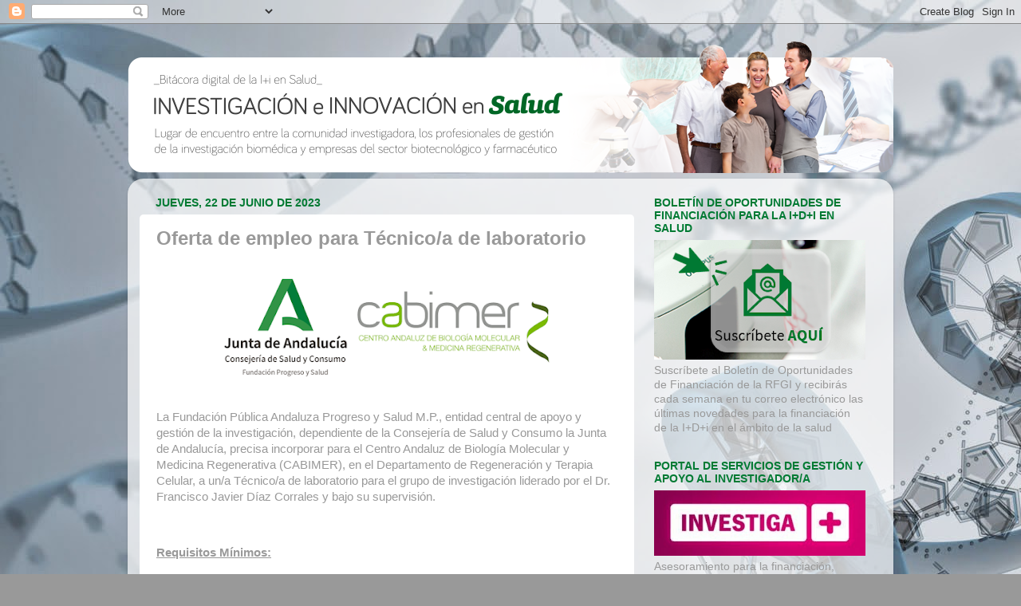

--- FILE ---
content_type: text/html; charset=UTF-8
request_url: https://saludinvestiga.blogspot.com/2023/06/oferta-de-empleo-para-tecnicoa-de.html
body_size: 14755
content:
<!DOCTYPE html>
<html class='v2' dir='ltr' lang='es'>
<head>
<link href='https://www.blogger.com/static/v1/widgets/335934321-css_bundle_v2.css' rel='stylesheet' type='text/css'/>
<meta content='width=1100' name='viewport'/>
<meta content='text/html; charset=UTF-8' http-equiv='Content-Type'/>
<meta content='blogger' name='generator'/>
<link href='https://saludinvestiga.blogspot.com/favicon.ico' rel='icon' type='image/x-icon'/>
<link href='http://saludinvestiga.blogspot.com/2023/06/oferta-de-empleo-para-tecnicoa-de.html' rel='canonical'/>
<link rel="alternate" type="application/atom+xml" title="Blog Investigación e Innovación en Salud - Atom" href="https://saludinvestiga.blogspot.com/feeds/posts/default" />
<link rel="alternate" type="application/rss+xml" title="Blog Investigación e Innovación en Salud - RSS" href="https://saludinvestiga.blogspot.com/feeds/posts/default?alt=rss" />
<link rel="service.post" type="application/atom+xml" title="Blog Investigación e Innovación en Salud - Atom" href="https://www.blogger.com/feeds/9080846430632484843/posts/default" />

<link rel="alternate" type="application/atom+xml" title="Blog Investigación e Innovación en Salud - Atom" href="https://saludinvestiga.blogspot.com/feeds/2994047893640991839/comments/default" />
<!--Can't find substitution for tag [blog.ieCssRetrofitLinks]-->
<link href='https://blogger.googleusercontent.com/img/b/R29vZ2xl/AVvXsEjI-ZkfKHa0rPYcHZu8a6SqOSZDawO5WRFxpTjnCrk4YwsYwRUw8nH12CuOpZqK9j4UBvLxCmT91nT41q_OC3568KKhiy_i_0BYCrMOGCztkrocwOVXY06UWOALRi2aD4JTXSz485z1ua3hyVmf5LeBa0v3_z5BVUB0NIR3ElioaIDh2GhkH1UIEje-Hvw/w435-h155/fps%20y%20cabimer.png' rel='image_src'/>
<meta content='http://saludinvestiga.blogspot.com/2023/06/oferta-de-empleo-para-tecnicoa-de.html' property='og:url'/>
<meta content='Oferta de empleo para Técnico/a de laboratorio' property='og:title'/>
<meta content='La Fundación Pública Andaluza Progreso y Salud M.P., entidad central de apoyo y gestión de la investigación, dependiente de la Consejería de...' property='og:description'/>
<meta content='https://blogger.googleusercontent.com/img/b/R29vZ2xl/AVvXsEjI-ZkfKHa0rPYcHZu8a6SqOSZDawO5WRFxpTjnCrk4YwsYwRUw8nH12CuOpZqK9j4UBvLxCmT91nT41q_OC3568KKhiy_i_0BYCrMOGCztkrocwOVXY06UWOALRi2aD4JTXSz485z1ua3hyVmf5LeBa0v3_z5BVUB0NIR3ElioaIDh2GhkH1UIEje-Hvw/w1200-h630-p-k-no-nu/fps%20y%20cabimer.png' property='og:image'/>
<title>Blog Investigación e Innovación en Salud: Oferta de empleo para Técnico/a de laboratorio</title>
<style id='page-skin-1' type='text/css'><!--
/*-----------------------------------------------
Blogger Template Style
Name:     Picture Window
Designer: Blogger
URL:      www.blogger.com
----------------------------------------------- */
/* Content
----------------------------------------------- */
body {
font: normal normal 15px Arial, Tahoma, Helvetica, FreeSans, sans-serif;
color: #999999;
background: #999999 url(//2.bp.blogspot.com/-mT7Xf8D-1jg/VHR6yJzbBhI/AAAAAAAAAHQ/iNIE6_lK9ng/s0/FONDO%2BBLOG.jpg) no-repeat scroll top left;
}
html body .region-inner {
min-width: 0;
max-width: 100%;
width: auto;
}
.content-outer {
font-size: 90%;
}
a:link {
text-decoration:none;
color: #007a33;
}
a:visited {
text-decoration:none;
color: #007a33;
}
a:hover {
text-decoration:underline;
color: #33aaff;
}
.content-outer {
background: transparent none repeat scroll top left;
-moz-border-radius: 0;
-webkit-border-radius: 0;
-goog-ms-border-radius: 0;
border-radius: 0;
-moz-box-shadow: 0 0 0 rgba(0, 0, 0, .15);
-webkit-box-shadow: 0 0 0 rgba(0, 0, 0, .15);
-goog-ms-box-shadow: 0 0 0 rgba(0, 0, 0, .15);
box-shadow: 0 0 0 rgba(0, 0, 0, .15);
margin: 20px auto;
}
.content-inner {
padding: 0;
}
/* Header
----------------------------------------------- */
.header-outer {
background: transparent none repeat-x scroll top left;
_background-image: none;
color: #ffffff;
-moz-border-radius: 0;
-webkit-border-radius: 0;
-goog-ms-border-radius: 0;
border-radius: 0;
}
.Header img, .Header #header-inner {
-moz-border-radius: 0;
-webkit-border-radius: 0;
-goog-ms-border-radius: 0;
border-radius: 0;
}
.header-inner .Header .titlewrapper,
.header-inner .Header .descriptionwrapper {
padding-left: 0;
padding-right: 0;
}
.Header h1 {
font: normal normal 36px Arial, Tahoma, Helvetica, FreeSans, sans-serif;
text-shadow: 1px 1px 3px rgba(0, 0, 0, 0.3);
}
.Header h1 a {
color: #ffffff;
}
.Header .description {
font-size: 130%;
}
/* Tabs
----------------------------------------------- */
.tabs-inner {
margin: .5em 20px 0;
padding: 0;
}
.tabs-inner .section {
margin: 0;
}
.tabs-inner .widget ul {
padding: 0;
background: transparent none repeat scroll bottom;
-moz-border-radius: 0;
-webkit-border-radius: 0;
-goog-ms-border-radius: 0;
border-radius: 0;
}
.tabs-inner .widget li {
border: none;
}
.tabs-inner .widget li a {
display: inline-block;
padding: .5em 1em;
margin-right: .25em;
color: #ffffff;
font: normal normal 15px Arial, Tahoma, Helvetica, FreeSans, sans-serif;
-moz-border-radius: 10px 10px 0 0;
-webkit-border-top-left-radius: 10px;
-webkit-border-top-right-radius: 10px;
-goog-ms-border-radius: 10px 10px 0 0;
border-radius: 10px 10px 0 0;
background: transparent url(https://resources.blogblog.com/blogblog/data/1kt/transparent/black50.png) repeat scroll top left;
border-right: 1px solid transparent;
}
.tabs-inner .widget li:first-child a {
padding-left: 1.25em;
-moz-border-radius-topleft: 10px;
-moz-border-radius-bottomleft: 0;
-webkit-border-top-left-radius: 10px;
-webkit-border-bottom-left-radius: 0;
-goog-ms-border-top-left-radius: 10px;
-goog-ms-border-bottom-left-radius: 0;
border-top-left-radius: 10px;
border-bottom-left-radius: 0;
}
.tabs-inner .widget li.selected a,
.tabs-inner .widget li a:hover {
position: relative;
z-index: 1;
background: transparent url(https://resources.blogblog.com/blogblog/data/1kt/transparent/white80.png) repeat scroll bottom;
color: #336699;
-moz-box-shadow: 0 0 3px rgba(0, 0, 0, .15);
-webkit-box-shadow: 0 0 3px rgba(0, 0, 0, .15);
-goog-ms-box-shadow: 0 0 3px rgba(0, 0, 0, .15);
box-shadow: 0 0 3px rgba(0, 0, 0, .15);
}
/* Headings
----------------------------------------------- */
h2 {
font: normal bold 14px Arial, Tahoma, Helvetica, FreeSans, sans-serif;
text-transform: uppercase;
color: #007a33;
margin: .5em 0;
}
/* Main
----------------------------------------------- */
.main-outer {
background: transparent url(https://resources.blogblog.com/blogblog/data/1kt/transparent/white80.png) repeat scroll top left;
-moz-border-radius: 20px 20px 0 0;
-webkit-border-top-left-radius: 20px;
-webkit-border-top-right-radius: 20px;
-webkit-border-bottom-left-radius: 0;
-webkit-border-bottom-right-radius: 0;
-goog-ms-border-radius: 20px 20px 0 0;
border-radius: 20px 20px 0 0;
-moz-box-shadow: 0 1px 3px rgba(0, 0, 0, .15);
-webkit-box-shadow: 0 1px 3px rgba(0, 0, 0, .15);
-goog-ms-box-shadow: 0 1px 3px rgba(0, 0, 0, .15);
box-shadow: 0 1px 3px rgba(0, 0, 0, .15);
}
.main-inner {
padding: 15px 20px 20px;
}
.main-inner .column-center-inner {
padding: 0 0;
}
.main-inner .column-left-inner {
padding-left: 0;
}
.main-inner .column-right-inner {
padding-right: 0;
}
/* Posts
----------------------------------------------- */
h3.post-title {
margin: 0;
font: normal bold 24px Arial, Tahoma, Helvetica, FreeSans, sans-serif;
}
.comments h4 {
margin: 1em 0 0;
font: normal bold 24px Arial, Tahoma, Helvetica, FreeSans, sans-serif;
}
.date-header span {
color: #007a33;
}
.post-outer {
background-color: #ffffff;
border: solid 1px transparent;
-moz-border-radius: 5px;
-webkit-border-radius: 5px;
border-radius: 5px;
-goog-ms-border-radius: 5px;
padding: 15px 20px;
margin: 0 -20px 20px;
}
.post-body {
line-height: 1.4;
font-size: 110%;
position: relative;
}
.post-header {
margin: 0 0 1.5em;
color: #999999;
line-height: 1.6;
}
.post-footer {
margin: .5em 0 0;
color: #999999;
line-height: 1.6;
}
#blog-pager {
font-size: 140%
}
#comments .comment-author {
padding-top: 1.5em;
border-top: dashed 1px #ccc;
border-top: dashed 1px rgba(128, 128, 128, .5);
background-position: 0 1.5em;
}
#comments .comment-author:first-child {
padding-top: 0;
border-top: none;
}
.avatar-image-container {
margin: .2em 0 0;
}
/* Comments
----------------------------------------------- */
.comments .comments-content .icon.blog-author {
background-repeat: no-repeat;
background-image: url([data-uri]);
}
.comments .comments-content .loadmore a {
border-top: 1px solid #33aaff;
border-bottom: 1px solid #33aaff;
}
.comments .continue {
border-top: 2px solid #33aaff;
}
/* Widgets
----------------------------------------------- */
.widget ul, .widget #ArchiveList ul.flat {
padding: 0;
list-style: none;
}
.widget ul li, .widget #ArchiveList ul.flat li {
border-top: dashed 1px #ccc;
border-top: dashed 1px rgba(128, 128, 128, .5);
}
.widget ul li:first-child, .widget #ArchiveList ul.flat li:first-child {
border-top: none;
}
.widget .post-body ul {
list-style: disc;
}
.widget .post-body ul li {
border: none;
}
/* Footer
----------------------------------------------- */
.footer-outer {
color:#ffffff;
background: transparent url(https://resources.blogblog.com/blogblog/data/1kt/transparent/black50.png) repeat scroll top left;
-moz-border-radius: 0 0 20px 20px;
-webkit-border-top-left-radius: 0;
-webkit-border-top-right-radius: 0;
-webkit-border-bottom-left-radius: 20px;
-webkit-border-bottom-right-radius: 20px;
-goog-ms-border-radius: 0 0 20px 20px;
border-radius: 0 0 20px 20px;
-moz-box-shadow: 0 1px 3px rgba(0, 0, 0, .15);
-webkit-box-shadow: 0 1px 3px rgba(0, 0, 0, .15);
-goog-ms-box-shadow: 0 1px 3px rgba(0, 0, 0, .15);
box-shadow: 0 1px 3px rgba(0, 0, 0, .15);
}
.footer-inner {
padding: 10px 20px 20px;
}
.footer-outer a {
color: #ffffff;
}
.footer-outer a:visited {
color: #ffffff;
}
.footer-outer a:hover {
color: #33aaff;
}
.footer-outer .widget h2 {
color: #ffffff;
}
/* Mobile
----------------------------------------------- */
html body.mobile {
height: auto;
}
html body.mobile {
min-height: 480px;
background-size: 100% auto;
}
.mobile .body-fauxcolumn-outer {
background: transparent none repeat scroll top left;
}
html .mobile .mobile-date-outer, html .mobile .blog-pager {
border-bottom: none;
background: transparent url(https://resources.blogblog.com/blogblog/data/1kt/transparent/white80.png) repeat scroll top left;
margin-bottom: 10px;
}
.mobile .date-outer {
background: transparent url(https://resources.blogblog.com/blogblog/data/1kt/transparent/white80.png) repeat scroll top left;
}
.mobile .header-outer, .mobile .main-outer,
.mobile .post-outer, .mobile .footer-outer {
-moz-border-radius: 0;
-webkit-border-radius: 0;
-goog-ms-border-radius: 0;
border-radius: 0;
}
.mobile .content-outer,
.mobile .main-outer,
.mobile .post-outer {
background: inherit;
border: none;
}
.mobile .content-outer {
font-size: 100%;
}
.mobile-link-button {
background-color: #007a33;
}
.mobile-link-button a:link, .mobile-link-button a:visited {
color: #ffffff;
}
.mobile-index-contents {
color: #999999;
}
.mobile .tabs-inner .PageList .widget-content {
background: transparent url(https://resources.blogblog.com/blogblog/data/1kt/transparent/white80.png) repeat scroll bottom;
color: #336699;
}
.mobile .tabs-inner .PageList .widget-content .pagelist-arrow {
border-left: 1px solid transparent;
}

--></style>
<style id='template-skin-1' type='text/css'><!--
body {
min-width: 960px;
}
.content-outer, .content-fauxcolumn-outer, .region-inner {
min-width: 960px;
max-width: 960px;
_width: 960px;
}
.main-inner .columns {
padding-left: 0;
padding-right: 310px;
}
.main-inner .fauxcolumn-center-outer {
left: 0;
right: 310px;
/* IE6 does not respect left and right together */
_width: expression(this.parentNode.offsetWidth -
parseInt("0") -
parseInt("310px") + 'px');
}
.main-inner .fauxcolumn-left-outer {
width: 0;
}
.main-inner .fauxcolumn-right-outer {
width: 310px;
}
.main-inner .column-left-outer {
width: 0;
right: 100%;
margin-left: -0;
}
.main-inner .column-right-outer {
width: 310px;
margin-right: -310px;
}
#layout {
min-width: 0;
}
#layout .content-outer {
min-width: 0;
width: 800px;
}
#layout .region-inner {
min-width: 0;
width: auto;
}
body#layout div.add_widget {
padding: 8px;
}
body#layout div.add_widget a {
margin-left: 32px;
}
--></style>
<style>
    body {background-image:url(\/\/2.bp.blogspot.com\/-mT7Xf8D-1jg\/VHR6yJzbBhI\/AAAAAAAAAHQ\/iNIE6_lK9ng\/s0\/FONDO%2BBLOG.jpg);}
    
@media (max-width: 200px) { body {background-image:url(\/\/2.bp.blogspot.com\/-mT7Xf8D-1jg\/VHR6yJzbBhI\/AAAAAAAAAHQ\/iNIE6_lK9ng\/w200\/FONDO%2BBLOG.jpg);}}
@media (max-width: 400px) and (min-width: 201px) { body {background-image:url(\/\/2.bp.blogspot.com\/-mT7Xf8D-1jg\/VHR6yJzbBhI\/AAAAAAAAAHQ\/iNIE6_lK9ng\/w400\/FONDO%2BBLOG.jpg);}}
@media (max-width: 800px) and (min-width: 401px) { body {background-image:url(\/\/2.bp.blogspot.com\/-mT7Xf8D-1jg\/VHR6yJzbBhI\/AAAAAAAAAHQ\/iNIE6_lK9ng\/w800\/FONDO%2BBLOG.jpg);}}
@media (max-width: 1200px) and (min-width: 801px) { body {background-image:url(\/\/2.bp.blogspot.com\/-mT7Xf8D-1jg\/VHR6yJzbBhI\/AAAAAAAAAHQ\/iNIE6_lK9ng\/w1200\/FONDO%2BBLOG.jpg);}}
/* Last tag covers anything over one higher than the previous max-size cap. */
@media (min-width: 1201px) { body {background-image:url(\/\/2.bp.blogspot.com\/-mT7Xf8D-1jg\/VHR6yJzbBhI\/AAAAAAAAAHQ\/iNIE6_lK9ng\/w1600\/FONDO%2BBLOG.jpg);}}
  </style>
<script type='text/javascript'>
        (function(i,s,o,g,r,a,m){i['GoogleAnalyticsObject']=r;i[r]=i[r]||function(){
        (i[r].q=i[r].q||[]).push(arguments)},i[r].l=1*new Date();a=s.createElement(o),
        m=s.getElementsByTagName(o)[0];a.async=1;a.src=g;m.parentNode.insertBefore(a,m)
        })(window,document,'script','https://www.google-analytics.com/analytics.js','ga');
        ga('create', 'UA-57164619-1', 'auto', 'blogger');
        ga('blogger.send', 'pageview');
      </script>
<link href='https://www.blogger.com/dyn-css/authorization.css?targetBlogID=9080846430632484843&amp;zx=ed6b726d-e763-43bb-a11d-15058f898c48' media='none' onload='if(media!=&#39;all&#39;)media=&#39;all&#39;' rel='stylesheet'/><noscript><link href='https://www.blogger.com/dyn-css/authorization.css?targetBlogID=9080846430632484843&amp;zx=ed6b726d-e763-43bb-a11d-15058f898c48' rel='stylesheet'/></noscript>
<meta name='google-adsense-platform-account' content='ca-host-pub-1556223355139109'/>
<meta name='google-adsense-platform-domain' content='blogspot.com'/>

</head>
<body class='loading variant-open'>
<div class='navbar section' id='navbar' name='Barra de navegación'><div class='widget Navbar' data-version='1' id='Navbar1'><script type="text/javascript">
    function setAttributeOnload(object, attribute, val) {
      if(window.addEventListener) {
        window.addEventListener('load',
          function(){ object[attribute] = val; }, false);
      } else {
        window.attachEvent('onload', function(){ object[attribute] = val; });
      }
    }
  </script>
<div id="navbar-iframe-container"></div>
<script type="text/javascript" src="https://apis.google.com/js/platform.js"></script>
<script type="text/javascript">
      gapi.load("gapi.iframes:gapi.iframes.style.bubble", function() {
        if (gapi.iframes && gapi.iframes.getContext) {
          gapi.iframes.getContext().openChild({
              url: 'https://www.blogger.com/navbar/9080846430632484843?po\x3d2994047893640991839\x26origin\x3dhttps://saludinvestiga.blogspot.com',
              where: document.getElementById("navbar-iframe-container"),
              id: "navbar-iframe"
          });
        }
      });
    </script><script type="text/javascript">
(function() {
var script = document.createElement('script');
script.type = 'text/javascript';
script.src = '//pagead2.googlesyndication.com/pagead/js/google_top_exp.js';
var head = document.getElementsByTagName('head')[0];
if (head) {
head.appendChild(script);
}})();
</script>
</div></div>
<div class='body-fauxcolumns'>
<div class='fauxcolumn-outer body-fauxcolumn-outer'>
<div class='cap-top'>
<div class='cap-left'></div>
<div class='cap-right'></div>
</div>
<div class='fauxborder-left'>
<div class='fauxborder-right'></div>
<div class='fauxcolumn-inner'>
</div>
</div>
<div class='cap-bottom'>
<div class='cap-left'></div>
<div class='cap-right'></div>
</div>
</div>
</div>
<div class='content'>
<div class='content-fauxcolumns'>
<div class='fauxcolumn-outer content-fauxcolumn-outer'>
<div class='cap-top'>
<div class='cap-left'></div>
<div class='cap-right'></div>
</div>
<div class='fauxborder-left'>
<div class='fauxborder-right'></div>
<div class='fauxcolumn-inner'>
</div>
</div>
<div class='cap-bottom'>
<div class='cap-left'></div>
<div class='cap-right'></div>
</div>
</div>
</div>
<div class='content-outer'>
<div class='content-cap-top cap-top'>
<div class='cap-left'></div>
<div class='cap-right'></div>
</div>
<div class='fauxborder-left content-fauxborder-left'>
<div class='fauxborder-right content-fauxborder-right'></div>
<div class='content-inner'>
<header>
<div class='header-outer'>
<div class='header-cap-top cap-top'>
<div class='cap-left'></div>
<div class='cap-right'></div>
</div>
<div class='fauxborder-left header-fauxborder-left'>
<div class='fauxborder-right header-fauxborder-right'></div>
<div class='region-inner header-inner'>
<div class='header section' id='header' name='Cabecera'><div class='widget Header' data-version='1' id='Header1'>
<div id='header-inner'>
<a href='https://saludinvestiga.blogspot.com/' style='display: block'>
<img alt='Blog Investigación e Innovación en Salud' height='167px; ' id='Header1_headerimg' src='https://blogger.googleusercontent.com/img/b/R29vZ2xl/AVvXsEipobZMKcAi97vPDPrCFrx2ogGu9PmoK42-TTmhm_6XxOQO5vSo5LgHwLekoz2bYxFp1C5ZWbtkZTTIb1qNEEjZR5g1_pGF8P4iFv4FqCDhuqGYI0KPh3mjl-U73VHPDP5pk5uqUWAFE4fC/s1600/CABECERA+BLOG.png' style='display: block' width='962px; '/>
</a>
</div>
</div></div>
</div>
</div>
<div class='header-cap-bottom cap-bottom'>
<div class='cap-left'></div>
<div class='cap-right'></div>
</div>
</div>
</header>
<div class='tabs-outer'>
<div class='tabs-cap-top cap-top'>
<div class='cap-left'></div>
<div class='cap-right'></div>
</div>
<div class='fauxborder-left tabs-fauxborder-left'>
<div class='fauxborder-right tabs-fauxborder-right'></div>
<div class='region-inner tabs-inner'>
<div class='tabs no-items section' id='crosscol' name='Multicolumnas'></div>
<div class='tabs no-items section' id='crosscol-overflow' name='Cross-Column 2'></div>
</div>
</div>
<div class='tabs-cap-bottom cap-bottom'>
<div class='cap-left'></div>
<div class='cap-right'></div>
</div>
</div>
<div class='main-outer'>
<div class='main-cap-top cap-top'>
<div class='cap-left'></div>
<div class='cap-right'></div>
</div>
<div class='fauxborder-left main-fauxborder-left'>
<div class='fauxborder-right main-fauxborder-right'></div>
<div class='region-inner main-inner'>
<div class='columns fauxcolumns'>
<div class='fauxcolumn-outer fauxcolumn-center-outer'>
<div class='cap-top'>
<div class='cap-left'></div>
<div class='cap-right'></div>
</div>
<div class='fauxborder-left'>
<div class='fauxborder-right'></div>
<div class='fauxcolumn-inner'>
</div>
</div>
<div class='cap-bottom'>
<div class='cap-left'></div>
<div class='cap-right'></div>
</div>
</div>
<div class='fauxcolumn-outer fauxcolumn-left-outer'>
<div class='cap-top'>
<div class='cap-left'></div>
<div class='cap-right'></div>
</div>
<div class='fauxborder-left'>
<div class='fauxborder-right'></div>
<div class='fauxcolumn-inner'>
</div>
</div>
<div class='cap-bottom'>
<div class='cap-left'></div>
<div class='cap-right'></div>
</div>
</div>
<div class='fauxcolumn-outer fauxcolumn-right-outer'>
<div class='cap-top'>
<div class='cap-left'></div>
<div class='cap-right'></div>
</div>
<div class='fauxborder-left'>
<div class='fauxborder-right'></div>
<div class='fauxcolumn-inner'>
</div>
</div>
<div class='cap-bottom'>
<div class='cap-left'></div>
<div class='cap-right'></div>
</div>
</div>
<!-- corrects IE6 width calculation -->
<div class='columns-inner'>
<div class='column-center-outer'>
<div class='column-center-inner'>
<div class='main section' id='main' name='Principal'><div class='widget Blog' data-version='1' id='Blog1'>
<div class='blog-posts hfeed'>

          <div class="date-outer">
        
<h2 class='date-header'><span>jueves, 22 de junio de 2023</span></h2>

          <div class="date-posts">
        
<div class='post-outer'>
<div class='post hentry uncustomized-post-template' itemprop='blogPost' itemscope='itemscope' itemtype='http://schema.org/BlogPosting'>
<meta content='https://blogger.googleusercontent.com/img/b/R29vZ2xl/AVvXsEjI-ZkfKHa0rPYcHZu8a6SqOSZDawO5WRFxpTjnCrk4YwsYwRUw8nH12CuOpZqK9j4UBvLxCmT91nT41q_OC3568KKhiy_i_0BYCrMOGCztkrocwOVXY06UWOALRi2aD4JTXSz485z1ua3hyVmf5LeBa0v3_z5BVUB0NIR3ElioaIDh2GhkH1UIEje-Hvw/w435-h155/fps%20y%20cabimer.png' itemprop='image_url'/>
<meta content='9080846430632484843' itemprop='blogId'/>
<meta content='2994047893640991839' itemprop='postId'/>
<a name='2994047893640991839'></a>
<h3 class='post-title entry-title' itemprop='name'>
Oferta de empleo para Técnico/a de laboratorio
</h3>
<div class='post-header'>
<div class='post-header-line-1'></div>
</div>
<div class='post-body entry-content' id='post-body-2994047893640991839' itemprop='description articleBody'>
<p style="text-align: justify;"></p><div class="separator" style="clear: both; text-align: center;"><a href="https://blogger.googleusercontent.com/img/b/R29vZ2xl/AVvXsEjI-ZkfKHa0rPYcHZu8a6SqOSZDawO5WRFxpTjnCrk4YwsYwRUw8nH12CuOpZqK9j4UBvLxCmT91nT41q_OC3568KKhiy_i_0BYCrMOGCztkrocwOVXY06UWOALRi2aD4JTXSz485z1ua3hyVmf5LeBa0v3_z5BVUB0NIR3ElioaIDh2GhkH1UIEje-Hvw/s651/fps%20y%20cabimer.png" imageanchor="1" style="margin-left: 1em; margin-right: 1em;"><img border="0" data-original-height="232" data-original-width="651" height="155" src="https://blogger.googleusercontent.com/img/b/R29vZ2xl/AVvXsEjI-ZkfKHa0rPYcHZu8a6SqOSZDawO5WRFxpTjnCrk4YwsYwRUw8nH12CuOpZqK9j4UBvLxCmT91nT41q_OC3568KKhiy_i_0BYCrMOGCztkrocwOVXY06UWOALRi2aD4JTXSz485z1ua3hyVmf5LeBa0v3_z5BVUB0NIR3ElioaIDh2GhkH1UIEje-Hvw/w435-h155/fps%20y%20cabimer.png" width="435" /></a></div><div class="separator" style="clear: both; text-align: center;"><br /></div>La Fundación Pública Andaluza Progreso y Salud M.P., entidad central de apoyo y
gestión de la investigación, dependiente de la Consejería de Salud y Consumo la
Junta de Andalucía, precisa incorporar para el Centro Andaluz de Biología
Molecular y Medicina Regenerativa (CABIMER), en el Departamento de
Regeneración y Terapia Celular, a un/a Técnico/a de laboratorio para el grupo de
investigación
liderado por el Dr. Francisco Javier Díaz Corrales y bajo su supervisión.<p></p><p style="text-align: justify;"><br /></p><p><b style="text-align: justify;"><u>Requisitos Mínimos:</u></b></p><p></p><ul style="text-align: left;"><li style="text-align: justify;">FPII o Grado Superior en Laboratorio
o cualquier titulación equivalente a las mismas,
reconocidas u homologadas por la Administración Educativa competente en el lugar de
contratación.</li><li style="text-align: justify;">Certificado de capacitación en el manejo de animales de experimentación. Funciones a, b, c
(antigua categoría B).</li><li style="text-align: justify;">Estar en posesión de la documentación reglada para su contratación laboral en España.</li><li style="text-align: justify;">Aportar toda la documentación que acredite el cumplimiento de los requisitos anteriormente
indicados (títulos académicos y formativos, vida laboral o documentación acreditativa
equivalente para aquellas personas que no tengan nacionalidad española y DNI/NIE).</li></ul><div style="text-align: justify;"><br /></div><p></p><p><b style="text-align: justify;"><u>Requisitos Valorables:</u></b></p><p></p><ul style="text-align: left;"><li style="text-align: justify;">Experiencia en experimentación con modelos murinos de enfermedades humanas.</li><li style="text-align: justify;">Experiencia en técnicas de biología celular y molecular.</li><li style="text-align: justify;">Experiencia laboral o formativa en ciencias de la visión.</li><li style="text-align: justify;">Participación en publicaciones y/o patentes.</li><li style="text-align: justify;">Aportación de una o dos cartas de referencia.&nbsp;</li></ul><div style="text-align: justify;"><br /></div><p></p><div style="text-align: justify;">El plazo de presentación de candidaturas finalizará el próximo<b>&nbsp;12 de julio.</b></div><div><div style="text-align: justify;"><div><b><br /></b></div><div>Enlace a la convocatoria (<i><a href="http://www.juntadeandalucia.es/fundacionprogresoysalud/es/la-fundacion/trabaja-con-nosotros" target="_blank">Ref. 2154</a>)</i></div><div><br /></div></div></div>
<div style='clear: both;'></div>
</div>
<div class='post-footer'>
<div class='post-footer-line post-footer-line-1'>
<span class='post-author vcard'>
Publicado por
<span class='fn' itemprop='author' itemscope='itemscope' itemtype='http://schema.org/Person'>
<meta content='https://www.blogger.com/profile/14315616874286452587' itemprop='url'/>
<a class='g-profile' href='https://www.blogger.com/profile/14315616874286452587' rel='author' title='author profile'>
<span itemprop='name'>Oficina de Proyectos Internacionales</span>
</a>
</span>
</span>
<span class='post-timestamp'>
en
<meta content='http://saludinvestiga.blogspot.com/2023/06/oferta-de-empleo-para-tecnicoa-de.html' itemprop='url'/>
<a class='timestamp-link' href='https://saludinvestiga.blogspot.com/2023/06/oferta-de-empleo-para-tecnicoa-de.html' rel='bookmark' title='permanent link'><abbr class='published' itemprop='datePublished' title='2023-06-22T10:12:00+02:00'>10:12</abbr></a>
</span>
<span class='post-comment-link'>
</span>
<span class='post-icons'>
<span class='item-control blog-admin pid-1480643611'>
<a href='https://www.blogger.com/post-edit.g?blogID=9080846430632484843&postID=2994047893640991839&from=pencil' title='Editar entrada'>
<img alt='' class='icon-action' height='18' src='https://resources.blogblog.com/img/icon18_edit_allbkg.gif' width='18'/>
</a>
</span>
</span>
<div class='post-share-buttons goog-inline-block'>
<a class='goog-inline-block share-button sb-email' href='https://www.blogger.com/share-post.g?blogID=9080846430632484843&postID=2994047893640991839&target=email' target='_blank' title='Enviar por correo electrónico'><span class='share-button-link-text'>Enviar por correo electrónico</span></a><a class='goog-inline-block share-button sb-blog' href='https://www.blogger.com/share-post.g?blogID=9080846430632484843&postID=2994047893640991839&target=blog' onclick='window.open(this.href, "_blank", "height=270,width=475"); return false;' target='_blank' title='Escribe un blog'><span class='share-button-link-text'>Escribe un blog</span></a><a class='goog-inline-block share-button sb-twitter' href='https://www.blogger.com/share-post.g?blogID=9080846430632484843&postID=2994047893640991839&target=twitter' target='_blank' title='Compartir en X'><span class='share-button-link-text'>Compartir en X</span></a><a class='goog-inline-block share-button sb-facebook' href='https://www.blogger.com/share-post.g?blogID=9080846430632484843&postID=2994047893640991839&target=facebook' onclick='window.open(this.href, "_blank", "height=430,width=640"); return false;' target='_blank' title='Compartir con Facebook'><span class='share-button-link-text'>Compartir con Facebook</span></a><a class='goog-inline-block share-button sb-pinterest' href='https://www.blogger.com/share-post.g?blogID=9080846430632484843&postID=2994047893640991839&target=pinterest' target='_blank' title='Compartir en Pinterest'><span class='share-button-link-text'>Compartir en Pinterest</span></a>
</div>
</div>
<div class='post-footer-line post-footer-line-2'>
<span class='post-labels'>
Etiquetas:
<a href='https://saludinvestiga.blogspot.com/search/label/ofertas%20de%20empleo' rel='tag'>ofertas de empleo</a>
</span>
</div>
<div class='post-footer-line post-footer-line-3'>
<span class='post-location'>
</span>
</div>
</div>
</div>
<div class='comments' id='comments'>
<a name='comments'></a>
<h4>No hay comentarios:</h4>
<div id='Blog1_comments-block-wrapper'>
<dl class='avatar-comment-indent' id='comments-block'>
</dl>
</div>
<p class='comment-footer'>
<div class='comment-form'>
<a name='comment-form'></a>
<h4 id='comment-post-message'>Publicar un comentario</h4>
<p>
</p>
<a href='https://www.blogger.com/comment/frame/9080846430632484843?po=2994047893640991839&hl=es&saa=85391&origin=https://saludinvestiga.blogspot.com' id='comment-editor-src'></a>
<iframe allowtransparency='true' class='blogger-iframe-colorize blogger-comment-from-post' frameborder='0' height='410px' id='comment-editor' name='comment-editor' src='' width='100%'></iframe>
<script src='https://www.blogger.com/static/v1/jsbin/2830521187-comment_from_post_iframe.js' type='text/javascript'></script>
<script type='text/javascript'>
      BLOG_CMT_createIframe('https://www.blogger.com/rpc_relay.html');
    </script>
</div>
</p>
</div>
</div>

        </div></div>
      
</div>
<div class='blog-pager' id='blog-pager'>
<span id='blog-pager-newer-link'>
<a class='blog-pager-newer-link' href='https://saludinvestiga.blogspot.com/2023/06/oferta-de-empleo-para-gestora-de.html' id='Blog1_blog-pager-newer-link' title='Entrada más reciente'>Entrada más reciente</a>
</span>
<span id='blog-pager-older-link'>
<a class='blog-pager-older-link' href='https://saludinvestiga.blogspot.com/2023/06/oferta-de-empleo-para-tecnicoa-de-apoyo.html' id='Blog1_blog-pager-older-link' title='Entrada antigua'>Entrada antigua</a>
</span>
<a class='home-link' href='https://saludinvestiga.blogspot.com/'>Inicio</a>
</div>
<div class='clear'></div>
<div class='post-feeds'>
<div class='feed-links'>
Suscribirse a:
<a class='feed-link' href='https://saludinvestiga.blogspot.com/feeds/2994047893640991839/comments/default' target='_blank' type='application/atom+xml'>Enviar comentarios (Atom)</a>
</div>
</div>
</div></div>
</div>
</div>
<div class='column-left-outer'>
<div class='column-left-inner'>
<aside>
</aside>
</div>
</div>
<div class='column-right-outer'>
<div class='column-right-inner'>
<aside>
<div class='sidebar section' id='sidebar-right-1'><div class='widget Image' data-version='1' id='Image1'>
<h2>BOLETÍN de OPORTUNIDADES de FINANCIACIÓN para la I+D+i en Salud</h2>
<div class='widget-content'>
<a href='http://www.juntadeandalucia.es/fundacionprogresoysalud/investigamas/solucion/suscripcionBoletin/0600 '>
<img alt='BOLETÍN de OPORTUNIDADES de FINANCIACIÓN para la I+D+i en Salud' height='150' id='Image1_img' src='https://blogger.googleusercontent.com/img/a/AVvXsEgdL0d2c9DPpVhNqsKQRCfnfoUjaC2827w-NtJ8844MtOyWP6JjEkFaaCJgOQ5XK3ti70Q2pUQLB-OTjcE9WOpsrOG-zFus98K2MccwwrrAoPIzbR5IAbL4G2mGqiLYcVFP7dtmTVyB0QZZ18qjbYwsrZv-xx3_3Mbp9N5hyqwZKMxkIfd4LoUYJ0_N4b7H=s265' width='265'/>
</a>
<br/>
<span class='caption'>Suscríbete al Boletín de Oportunidades de Financiación de la RFGI y recibirás cada semana en tu correo electrónico las últimas novedades para la financiación de la I+D+i en el ámbito de la salud</span>
</div>
<div class='clear'></div>
</div><div class='widget Image' data-version='1' id='Image3'>
<h2>PORTAL DE SERVICIOS DE GESTIÓN Y APOYO AL INVESTIGADOR/A</h2>
<div class='widget-content'>
<a href='http://www.juntadeandalucia.es/fundacionprogresoysalud/investigamas/'>
<img alt='PORTAL DE SERVICIOS DE GESTIÓN Y APOYO AL INVESTIGADOR/A' height='82' id='Image3_img' src='https://blogger.googleusercontent.com/img/b/R29vZ2xl/AVvXsEi-bbFhfuXV2CEn_O2_R77AvBF-N4TfF73rrU6uoJAJwPa7_Eqf3BvHUb0w8liahNfRKJm9pm45E7shA-49QHJS0HxLLzmF1tlElvkjdG6QVeIESG9wuEXun3r7qAWkJZQxy2c8XqW9RxYF/s1600/INVESTIGA+%252B.jpg' width='265'/>
</a>
<br/>
<span class='caption'>Asesoramiento para la financiación, gestión de ayudas, transferencia de tecnología y mucho más</span>
</div>
<div class='clear'></div>
</div><div class='widget Label' data-version='1' id='Label1'>
<h2>Etiquetas</h2>
<div class='widget-content list-label-widget-content'>
<ul>
<li>
<a dir='ltr' href='https://saludinvestiga.blogspot.com/search/label/ofertas%20de%20empleo'>ofertas de empleo</a>
<span dir='ltr'>(464)</span>
</li>
<li>
<a dir='ltr' href='https://saludinvestiga.blogspot.com/search/label/convocatorias'>convocatorias</a>
<span dir='ltr'>(330)</span>
</li>
<li>
<a dir='ltr' href='https://saludinvestiga.blogspot.com/search/label/oportunidades%20de%20financiaci%C3%B3n'>oportunidades de financiación</a>
<span dir='ltr'>(290)</span>
</li>
<li>
<a dir='ltr' href='https://saludinvestiga.blogspot.com/search/label/investigaci%C3%B3n'>investigación</a>
<span dir='ltr'>(256)</span>
</li>
<li>
<a dir='ltr' href='https://saludinvestiga.blogspot.com/search/label/salud'>salud</a>
<span dir='ltr'>(250)</span>
</li>
<li>
<a dir='ltr' href='https://saludinvestiga.blogspot.com/search/label/recursos%20humanos'>recursos humanos</a>
<span dir='ltr'>(149)</span>
</li>
<li>
<a dir='ltr' href='https://saludinvestiga.blogspot.com/search/label/sesiones%20informativas'>sesiones informativas</a>
<span dir='ltr'>(149)</span>
</li>
<li>
<a dir='ltr' href='https://saludinvestiga.blogspot.com/search/label/H2020'>H2020</a>
<span dir='ltr'>(145)</span>
</li>
<li>
<a dir='ltr' href='https://saludinvestiga.blogspot.com/search/label/innovaci%C3%B3n'>innovación</a>
<span dir='ltr'>(144)</span>
</li>
<li>
<a dir='ltr' href='https://saludinvestiga.blogspot.com/search/label/eventos'>eventos</a>
<span dir='ltr'>(137)</span>
</li>
<li>
<a dir='ltr' href='https://saludinvestiga.blogspot.com/search/label/premios'>premios</a>
<span dir='ltr'>(125)</span>
</li>
<li>
<a dir='ltr' href='https://saludinvestiga.blogspot.com/search/label/oferta%20de%20empleo'>oferta de empleo</a>
<span dir='ltr'>(107)</span>
</li>
<li>
<a dir='ltr' href='https://saludinvestiga.blogspot.com/search/label/europa'>europa</a>
<span dir='ltr'>(102)</span>
</li>
<li>
<a dir='ltr' href='https://saludinvestiga.blogspot.com/search/label/formaci%C3%B3n'>formación</a>
<span dir='ltr'>(91)</span>
</li>
<li>
<a dir='ltr' href='https://saludinvestiga.blogspot.com/search/label/evento'>evento</a>
<span dir='ltr'>(85)</span>
</li>
<li>
<a dir='ltr' href='https://saludinvestiga.blogspot.com/search/label/empleo'>empleo</a>
<span dir='ltr'>(75)</span>
</li>
<li>
<a dir='ltr' href='https://saludinvestiga.blogspot.com/search/label/transferencia%20de%20tecnolog%C3%ADa'>transferencia de tecnología</a>
<span dir='ltr'>(74)</span>
</li>
<li>
<a dir='ltr' href='https://saludinvestiga.blogspot.com/search/label/empresas'>empresas</a>
<span dir='ltr'>(69)</span>
</li>
<li>
<a dir='ltr' href='https://saludinvestiga.blogspot.com/search/label/noticia'>noticia</a>
<span dir='ltr'>(57)</span>
</li>
<li>
<a dir='ltr' href='https://saludinvestiga.blogspot.com/search/label/emprendedores'>emprendedores</a>
<span dir='ltr'>(56)</span>
</li>
<li>
<a dir='ltr' href='https://saludinvestiga.blogspot.com/search/label/Andaluc%C3%ADa'>Andalucía</a>
<span dir='ltr'>(55)</span>
</li>
<li>
<a dir='ltr' href='https://saludinvestiga.blogspot.com/search/label/financiaci%C3%B3n'>financiación</a>
<span dir='ltr'>(49)</span>
</li>
<li>
<a dir='ltr' href='https://saludinvestiga.blogspot.com/search/label/ISCIII'>ISCIII</a>
<span dir='ltr'>(43)</span>
</li>
<li>
<a dir='ltr' href='https://saludinvestiga.blogspot.com/search/label/biomedicina'>biomedicina</a>
<span dir='ltr'>(42)</span>
</li>
<li>
<a dir='ltr' href='https://saludinvestiga.blogspot.com/search/label/innovacion%20en%20salud'>innovacion en salud</a>
<span dir='ltr'>(41)</span>
</li>
<li>
<a dir='ltr' href='https://saludinvestiga.blogspot.com/search/label/MSCA'>MSCA</a>
<span dir='ltr'>(40)</span>
</li>
<li>
<a dir='ltr' href='https://saludinvestiga.blogspot.com/search/label/TIC'>TIC</a>
<span dir='ltr'>(34)</span>
</li>
<li>
<a dir='ltr' href='https://saludinvestiga.blogspot.com/search/label/internacional'>internacional</a>
<span dir='ltr'>(32)</span>
</li>
<li>
<a dir='ltr' href='https://saludinvestiga.blogspot.com/search/label/mineco'>mineco</a>
<span dir='ltr'>(30)</span>
</li>
<li>
<a dir='ltr' href='https://saludinvestiga.blogspot.com/search/label/Horizon%20Europe'>Horizon Europe</a>
<span dir='ltr'>(29)</span>
</li>
<li>
<a dir='ltr' href='https://saludinvestiga.blogspot.com/search/label/profesionales'>profesionales</a>
<span dir='ltr'>(27)</span>
</li>
<li>
<a dir='ltr' href='https://saludinvestiga.blogspot.com/search/label/ebolet%C3%ADn'>eboletín</a>
<span dir='ltr'>(24)</span>
</li>
<li>
<a dir='ltr' href='https://saludinvestiga.blogspot.com/search/label/AEI'>AEI</a>
<span dir='ltr'>(23)</span>
</li>
<li>
<a dir='ltr' href='https://saludinvestiga.blogspot.com/search/label/ERC'>ERC</a>
<span dir='ltr'>(23)</span>
</li>
<li>
<a dir='ltr' href='https://saludinvestiga.blogspot.com/search/label/COVID-19'>COVID-19</a>
<span dir='ltr'>(22)</span>
</li>
<li>
<a dir='ltr' href='https://saludinvestiga.blogspot.com/search/label/transferencia'>transferencia</a>
<span dir='ltr'>(22)</span>
</li>
<li>
<a dir='ltr' href='https://saludinvestiga.blogspot.com/search/label/recursos'>recursos</a>
<span dir='ltr'>(20)</span>
</li>
<li>
<a dir='ltr' href='https://saludinvestiga.blogspot.com/search/label/agencia%20estatal%20de%20investigaci%C3%B3n'>agencia estatal de investigación</a>
<span dir='ltr'>(19)</span>
</li>
<li>
<a dir='ltr' href='https://saludinvestiga.blogspot.com/search/label/beca%20formativa'>beca formativa</a>
<span dir='ltr'>(19)</span>
</li>
<li>
<a dir='ltr' href='https://saludinvestiga.blogspot.com/search/label/excelencia'>excelencia</a>
<span dir='ltr'>(17)</span>
</li>
<li>
<a dir='ltr' href='https://saludinvestiga.blogspot.com/search/label/eHealth'>eHealth</a>
<span dir='ltr'>(16)</span>
</li>
<li>
<a dir='ltr' href='https://saludinvestiga.blogspot.com/search/label/ciencia'>ciencia</a>
<span dir='ltr'>(15)</span>
</li>
<li>
<a dir='ltr' href='https://saludinvestiga.blogspot.com/search/label/consultas%20p%C3%BAblicas'>consultas públicas</a>
<span dir='ltr'>(15)</span>
</li>
<li>
<a dir='ltr' href='https://saludinvestiga.blogspot.com/search/label/proyectos'>proyectos</a>
<span dir='ltr'>(15)</span>
</li>
<li>
<a dir='ltr' href='https://saludinvestiga.blogspot.com/search/label/documentos'>documentos</a>
<span dir='ltr'>(13)</span>
</li>
<li>
<a dir='ltr' href='https://saludinvestiga.blogspot.com/search/label/e-salud'>e-salud</a>
<span dir='ltr'>(13)</span>
</li>
<li>
<a dir='ltr' href='https://saludinvestiga.blogspot.com/search/label/ensayos%20cl%C3%ADnicos'>ensayos clínicos</a>
<span dir='ltr'>(13)</span>
</li>
<li>
<a dir='ltr' href='https://saludinvestiga.blogspot.com/search/label/jornada'>jornada</a>
<span dir='ltr'>(13)</span>
</li>
<li>
<a dir='ltr' href='https://saludinvestiga.blogspot.com/search/label/mujer'>mujer</a>
<span dir='ltr'>(12)</span>
</li>
<li>
<a dir='ltr' href='https://saludinvestiga.blogspot.com/search/label/startups'>startups</a>
<span dir='ltr'>(12)</span>
</li>
<li>
<a dir='ltr' href='https://saludinvestiga.blogspot.com/search/label/bioinformatica'>bioinformatica</a>
<span dir='ltr'>(11)</span>
</li>
<li>
<a dir='ltr' href='https://saludinvestiga.blogspot.com/search/label/investigaci%C3%B3n%20traslacional'>investigación traslacional</a>
<span dir='ltr'>(11)</span>
</li>
<li>
<a dir='ltr' href='https://saludinvestiga.blogspot.com/search/label/resoluciones'>resoluciones</a>
<span dir='ltr'>(11)</span>
</li>
<li>
<a dir='ltr' href='https://saludinvestiga.blogspot.com/search/label/rrhh'>rrhh</a>
<span dir='ltr'>(11)</span>
</li>
<li>
<a dir='ltr' href='https://saludinvestiga.blogspot.com/search/label/Carlos%20III'>Carlos III</a>
<span dir='ltr'>(10)</span>
</li>
<li>
<a dir='ltr' href='https://saludinvestiga.blogspot.com/search/label/innovaci%C3%B3n%20en%20salud'>innovación en salud</a>
<span dir='ltr'>(10)</span>
</li>
<li>
<a dir='ltr' href='https://saludinvestiga.blogspot.com/search/label/saludinnova'>saludinnova</a>
<span dir='ltr'>(10)</span>
</li>
<li>
<a dir='ltr' href='https://saludinvestiga.blogspot.com/search/label/beca'>beca</a>
<span dir='ltr'>(9)</span>
</li>
<li>
<a dir='ltr' href='https://saludinvestiga.blogspot.com/search/label/destacados'>destacados</a>
<span dir='ltr'>(9)</span>
</li>
<li>
<a dir='ltr' href='https://saludinvestiga.blogspot.com/search/label/gesti%C3%B3n'>gestión</a>
<span dir='ltr'>(9)</span>
</li>
<li>
<a dir='ltr' href='https://saludinvestiga.blogspot.com/search/label/sspa'>sspa</a>
<span dir='ltr'>(9)</span>
</li>
<li>
<a dir='ltr' href='https://saludinvestiga.blogspot.com/search/label/AES'>AES</a>
<span dir='ltr'>(8)</span>
</li>
<li>
<a dir='ltr' href='https://saludinvestiga.blogspot.com/search/label/PAIDI'>PAIDI</a>
<span dir='ltr'>(8)</span>
</li>
<li>
<a dir='ltr' href='https://saludinvestiga.blogspot.com/search/label/SAS'>SAS</a>
<span dir='ltr'>(8)</span>
</li>
<li>
<a dir='ltr' href='https://saludinvestiga.blogspot.com/search/label/cdti'>cdti</a>
<span dir='ltr'>(8)</span>
</li>
<li>
<a dir='ltr' href='https://saludinvestiga.blogspot.com/search/label/consejer%C3%ADa%20de%20salud'>consejería de salud</a>
<span dir='ltr'>(8)</span>
</li>
<li>
<a dir='ltr' href='https://saludinvestiga.blogspot.com/search/label/consejer%C3%ADa%20de%20salud%20y%20familias'>consejería de salud y familias</a>
<span dir='ltr'>(8)</span>
</li>
<li>
<a dir='ltr' href='https://saludinvestiga.blogspot.com/search/label/biobanco'>biobanco</a>
<span dir='ltr'>(7)</span>
</li>
<li>
<a dir='ltr' href='https://saludinvestiga.blogspot.com/search/label/participa'>participa</a>
<span dir='ltr'>(7)</span>
</li>
<li>
<a dir='ltr' href='https://saludinvestiga.blogspot.com/search/label/ayudas'>ayudas</a>
<span dir='ltr'>(6)</span>
</li>
<li>
<a dir='ltr' href='https://saludinvestiga.blogspot.com/search/label/divulgaci%C3%B3n'>divulgación</a>
<span dir='ltr'>(6)</span>
</li>
<li>
<a dir='ltr' href='https://saludinvestiga.blogspot.com/search/label/Postdoctoral'>Postdoctoral</a>
<span dir='ltr'>(5)</span>
</li>
<li>
<a dir='ltr' href='https://saludinvestiga.blogspot.com/search/label/Terapias%20Avanzadas'>Terapias Avanzadas</a>
<span dir='ltr'>(5)</span>
</li>
<li>
<a dir='ltr' href='https://saludinvestiga.blogspot.com/search/label/igualdad'>igualdad</a>
<span dir='ltr'>(5)</span>
</li>
<li>
<a dir='ltr' href='https://saludinvestiga.blogspot.com/search/label/telehealth'>telehealth</a>
<span dir='ltr'>(5)</span>
</li>
<li>
<a dir='ltr' href='https://saludinvestiga.blogspot.com/search/label/Atenci%C3%B3n%20primaria'>Atención primaria</a>
<span dir='ltr'>(4)</span>
</li>
<li>
<a dir='ltr' href='https://saludinvestiga.blogspot.com/search/label/PYME'>PYME</a>
<span dir='ltr'>(4)</span>
</li>
<li>
<a dir='ltr' href='https://saludinvestiga.blogspot.com/search/label/fecyt'>fecyt</a>
<span dir='ltr'>(4)</span>
</li>
<li>
<a dir='ltr' href='https://saludinvestiga.blogspot.com/search/label/telemedicina'>telemedicina</a>
<span dir='ltr'>(4)</span>
</li>
<li>
<a dir='ltr' href='https://saludinvestiga.blogspot.com/search/label/Acci%C3%B3n%20Estrat%C3%A9gica%20en%20Salud'>Acción Estratégica en Salud</a>
<span dir='ltr'>(3)</span>
</li>
<li>
<a dir='ltr' href='https://saludinvestiga.blogspot.com/search/label/big%20data'>big data</a>
<span dir='ltr'>(3)</span>
</li>
<li>
<a dir='ltr' href='https://saludinvestiga.blogspot.com/search/label/eit'>eit</a>
<span dir='ltr'>(3)</span>
</li>
<li>
<a dir='ltr' href='https://saludinvestiga.blogspot.com/search/label/novedades'>novedades</a>
<span dir='ltr'>(3)</span>
</li>
<li>
<a dir='ltr' href='https://saludinvestiga.blogspot.com/search/label/open%20science'>open science</a>
<span dir='ltr'>(3)</span>
</li>
<li>
<a dir='ltr' href='https://saludinvestiga.blogspot.com/search/label/solidaridad'>solidaridad</a>
<span dir='ltr'>(3)</span>
</li>
<li>
<a dir='ltr' href='https://saludinvestiga.blogspot.com/search/label/7PM'>7PM</a>
<span dir='ltr'>(2)</span>
</li>
<li>
<a dir='ltr' href='https://saludinvestiga.blogspot.com/search/label/ACSA'>ACSA</a>
<span dir='ltr'>(2)</span>
</li>
<li>
<a dir='ltr' href='https://saludinvestiga.blogspot.com/search/label/EU4Health'>EU4Health</a>
<span dir='ltr'>(2)</span>
</li>
<li>
<a dir='ltr' href='https://saludinvestiga.blogspot.com/search/label/alimentaci%C3%B3n'>alimentación</a>
<span dir='ltr'>(2)</span>
</li>
<li>
<a dir='ltr' href='https://saludinvestiga.blogspot.com/search/label/ciberseguridad'>ciberseguridad</a>
<span dir='ltr'>(2)</span>
</li>
<li>
<a dir='ltr' href='https://saludinvestiga.blogspot.com/search/label/granada'>granada</a>
<span dir='ltr'>(2)</span>
</li>
<li>
<a dir='ltr' href='https://saludinvestiga.blogspot.com/search/label/hospital'>hospital</a>
<span dir='ltr'>(2)</span>
</li>
<li>
<a dir='ltr' href='https://saludinvestiga.blogspot.com/search/label/impacto'>impacto</a>
<span dir='ltr'>(2)</span>
</li>
<li>
<a dir='ltr' href='https://saludinvestiga.blogspot.com/search/label/rri'>rri</a>
<span dir='ltr'>(2)</span>
</li>
<li>
<a dir='ltr' href='https://saludinvestiga.blogspot.com/search/label/sevilla'>sevilla</a>
<span dir='ltr'>(2)</span>
</li>
<li>
<a dir='ltr' href='https://saludinvestiga.blogspot.com/search/label/teleasistencia'>teleasistencia</a>
<span dir='ltr'>(2)</span>
</li>
<li>
<a dir='ltr' href='https://saludinvestiga.blogspot.com/search/label/AECC'>AECC</a>
<span dir='ltr'>(1)</span>
</li>
<li>
<a dir='ltr' href='https://saludinvestiga.blogspot.com/search/label/COST'>COST</a>
<span dir='ltr'>(1)</span>
</li>
<li>
<a dir='ltr' href='https://saludinvestiga.blogspot.com/search/label/calidad'>calidad</a>
<span dir='ltr'>(1)</span>
</li>
<li>
<a dir='ltr' href='https://saludinvestiga.blogspot.com/search/label/cpi'>cpi</a>
<span dir='ltr'>(1)</span>
</li>
<li>
<a dir='ltr' href='https://saludinvestiga.blogspot.com/search/label/digital%20europe'>digital europe</a>
<span dir='ltr'>(1)</span>
</li>
<li>
<a dir='ltr' href='https://saludinvestiga.blogspot.com/search/label/digitalizaci%C3%B3n'>digitalización</a>
<span dir='ltr'>(1)</span>
</li>
<li>
<a dir='ltr' href='https://saludinvestiga.blogspot.com/search/label/imi'>imi</a>
<span dir='ltr'>(1)</span>
</li>
<li>
<a dir='ltr' href='https://saludinvestiga.blogspot.com/search/label/infraestructuras'>infraestructuras</a>
<span dir='ltr'>(1)</span>
</li>
<li>
<a dir='ltr' href='https://saludinvestiga.blogspot.com/search/label/nanomedicina'>nanomedicina</a>
<span dir='ltr'>(1)</span>
</li>
<li>
<a dir='ltr' href='https://saludinvestiga.blogspot.com/search/label/predoctoral'>predoctoral</a>
<span dir='ltr'>(1)</span>
</li>
<li>
<a dir='ltr' href='https://saludinvestiga.blogspot.com/search/label/social'>social</a>
<span dir='ltr'>(1)</span>
</li>
</ul>
<div class='clear'></div>
</div>
</div><div class='widget BlogArchive' data-version='1' id='BlogArchive2'>
<h2>Archivo del blog</h2>
<div class='widget-content'>
<div id='ArchiveList'>
<div id='BlogArchive2_ArchiveList'>
<ul class='hierarchy'>
<li class='archivedate collapsed'>
<a class='toggle' href='javascript:void(0)'>
<span class='zippy'>

        &#9658;&#160;
      
</span>
</a>
<a class='post-count-link' href='https://saludinvestiga.blogspot.com/2025/'>
2025
</a>
<span class='post-count' dir='ltr'>(15)</span>
<ul class='hierarchy'>
<li class='archivedate collapsed'>
<a class='toggle' href='javascript:void(0)'>
<span class='zippy'>

        &#9658;&#160;
      
</span>
</a>
<a class='post-count-link' href='https://saludinvestiga.blogspot.com/2025/02/'>
febrero
</a>
<span class='post-count' dir='ltr'>(6)</span>
</li>
</ul>
<ul class='hierarchy'>
<li class='archivedate collapsed'>
<a class='toggle' href='javascript:void(0)'>
<span class='zippy'>

        &#9658;&#160;
      
</span>
</a>
<a class='post-count-link' href='https://saludinvestiga.blogspot.com/2025/01/'>
enero
</a>
<span class='post-count' dir='ltr'>(9)</span>
</li>
</ul>
</li>
</ul>
<ul class='hierarchy'>
<li class='archivedate collapsed'>
<a class='toggle' href='javascript:void(0)'>
<span class='zippy'>

        &#9658;&#160;
      
</span>
</a>
<a class='post-count-link' href='https://saludinvestiga.blogspot.com/2024/'>
2024
</a>
<span class='post-count' dir='ltr'>(189)</span>
<ul class='hierarchy'>
<li class='archivedate collapsed'>
<a class='toggle' href='javascript:void(0)'>
<span class='zippy'>

        &#9658;&#160;
      
</span>
</a>
<a class='post-count-link' href='https://saludinvestiga.blogspot.com/2024/12/'>
diciembre
</a>
<span class='post-count' dir='ltr'>(12)</span>
</li>
</ul>
<ul class='hierarchy'>
<li class='archivedate collapsed'>
<a class='toggle' href='javascript:void(0)'>
<span class='zippy'>

        &#9658;&#160;
      
</span>
</a>
<a class='post-count-link' href='https://saludinvestiga.blogspot.com/2024/11/'>
noviembre
</a>
<span class='post-count' dir='ltr'>(16)</span>
</li>
</ul>
<ul class='hierarchy'>
<li class='archivedate collapsed'>
<a class='toggle' href='javascript:void(0)'>
<span class='zippy'>

        &#9658;&#160;
      
</span>
</a>
<a class='post-count-link' href='https://saludinvestiga.blogspot.com/2024/10/'>
octubre
</a>
<span class='post-count' dir='ltr'>(23)</span>
</li>
</ul>
<ul class='hierarchy'>
<li class='archivedate collapsed'>
<a class='toggle' href='javascript:void(0)'>
<span class='zippy'>

        &#9658;&#160;
      
</span>
</a>
<a class='post-count-link' href='https://saludinvestiga.blogspot.com/2024/09/'>
septiembre
</a>
<span class='post-count' dir='ltr'>(19)</span>
</li>
</ul>
<ul class='hierarchy'>
<li class='archivedate collapsed'>
<a class='toggle' href='javascript:void(0)'>
<span class='zippy'>

        &#9658;&#160;
      
</span>
</a>
<a class='post-count-link' href='https://saludinvestiga.blogspot.com/2024/08/'>
agosto
</a>
<span class='post-count' dir='ltr'>(14)</span>
</li>
</ul>
<ul class='hierarchy'>
<li class='archivedate collapsed'>
<a class='toggle' href='javascript:void(0)'>
<span class='zippy'>

        &#9658;&#160;
      
</span>
</a>
<a class='post-count-link' href='https://saludinvestiga.blogspot.com/2024/07/'>
julio
</a>
<span class='post-count' dir='ltr'>(7)</span>
</li>
</ul>
<ul class='hierarchy'>
<li class='archivedate collapsed'>
<a class='toggle' href='javascript:void(0)'>
<span class='zippy'>

        &#9658;&#160;
      
</span>
</a>
<a class='post-count-link' href='https://saludinvestiga.blogspot.com/2024/06/'>
junio
</a>
<span class='post-count' dir='ltr'>(13)</span>
</li>
</ul>
<ul class='hierarchy'>
<li class='archivedate collapsed'>
<a class='toggle' href='javascript:void(0)'>
<span class='zippy'>

        &#9658;&#160;
      
</span>
</a>
<a class='post-count-link' href='https://saludinvestiga.blogspot.com/2024/05/'>
mayo
</a>
<span class='post-count' dir='ltr'>(17)</span>
</li>
</ul>
<ul class='hierarchy'>
<li class='archivedate collapsed'>
<a class='toggle' href='javascript:void(0)'>
<span class='zippy'>

        &#9658;&#160;
      
</span>
</a>
<a class='post-count-link' href='https://saludinvestiga.blogspot.com/2024/04/'>
abril
</a>
<span class='post-count' dir='ltr'>(19)</span>
</li>
</ul>
<ul class='hierarchy'>
<li class='archivedate collapsed'>
<a class='toggle' href='javascript:void(0)'>
<span class='zippy'>

        &#9658;&#160;
      
</span>
</a>
<a class='post-count-link' href='https://saludinvestiga.blogspot.com/2024/03/'>
marzo
</a>
<span class='post-count' dir='ltr'>(15)</span>
</li>
</ul>
<ul class='hierarchy'>
<li class='archivedate collapsed'>
<a class='toggle' href='javascript:void(0)'>
<span class='zippy'>

        &#9658;&#160;
      
</span>
</a>
<a class='post-count-link' href='https://saludinvestiga.blogspot.com/2024/02/'>
febrero
</a>
<span class='post-count' dir='ltr'>(21)</span>
</li>
</ul>
<ul class='hierarchy'>
<li class='archivedate collapsed'>
<a class='toggle' href='javascript:void(0)'>
<span class='zippy'>

        &#9658;&#160;
      
</span>
</a>
<a class='post-count-link' href='https://saludinvestiga.blogspot.com/2024/01/'>
enero
</a>
<span class='post-count' dir='ltr'>(13)</span>
</li>
</ul>
</li>
</ul>
<ul class='hierarchy'>
<li class='archivedate expanded'>
<a class='toggle' href='javascript:void(0)'>
<span class='zippy toggle-open'>

        &#9660;&#160;
      
</span>
</a>
<a class='post-count-link' href='https://saludinvestiga.blogspot.com/2023/'>
2023
</a>
<span class='post-count' dir='ltr'>(198)</span>
<ul class='hierarchy'>
<li class='archivedate collapsed'>
<a class='toggle' href='javascript:void(0)'>
<span class='zippy'>

        &#9658;&#160;
      
</span>
</a>
<a class='post-count-link' href='https://saludinvestiga.blogspot.com/2023/12/'>
diciembre
</a>
<span class='post-count' dir='ltr'>(16)</span>
</li>
</ul>
<ul class='hierarchy'>
<li class='archivedate collapsed'>
<a class='toggle' href='javascript:void(0)'>
<span class='zippy'>

        &#9658;&#160;
      
</span>
</a>
<a class='post-count-link' href='https://saludinvestiga.blogspot.com/2023/11/'>
noviembre
</a>
<span class='post-count' dir='ltr'>(18)</span>
</li>
</ul>
<ul class='hierarchy'>
<li class='archivedate collapsed'>
<a class='toggle' href='javascript:void(0)'>
<span class='zippy'>

        &#9658;&#160;
      
</span>
</a>
<a class='post-count-link' href='https://saludinvestiga.blogspot.com/2023/10/'>
octubre
</a>
<span class='post-count' dir='ltr'>(21)</span>
</li>
</ul>
<ul class='hierarchy'>
<li class='archivedate collapsed'>
<a class='toggle' href='javascript:void(0)'>
<span class='zippy'>

        &#9658;&#160;
      
</span>
</a>
<a class='post-count-link' href='https://saludinvestiga.blogspot.com/2023/09/'>
septiembre
</a>
<span class='post-count' dir='ltr'>(17)</span>
</li>
</ul>
<ul class='hierarchy'>
<li class='archivedate collapsed'>
<a class='toggle' href='javascript:void(0)'>
<span class='zippy'>

        &#9658;&#160;
      
</span>
</a>
<a class='post-count-link' href='https://saludinvestiga.blogspot.com/2023/08/'>
agosto
</a>
<span class='post-count' dir='ltr'>(4)</span>
</li>
</ul>
<ul class='hierarchy'>
<li class='archivedate collapsed'>
<a class='toggle' href='javascript:void(0)'>
<span class='zippy'>

        &#9658;&#160;
      
</span>
</a>
<a class='post-count-link' href='https://saludinvestiga.blogspot.com/2023/07/'>
julio
</a>
<span class='post-count' dir='ltr'>(19)</span>
</li>
</ul>
<ul class='hierarchy'>
<li class='archivedate expanded'>
<a class='toggle' href='javascript:void(0)'>
<span class='zippy toggle-open'>

        &#9660;&#160;
      
</span>
</a>
<a class='post-count-link' href='https://saludinvestiga.blogspot.com/2023/06/'>
junio
</a>
<span class='post-count' dir='ltr'>(12)</span>
<ul class='posts'>
<li><a href='https://saludinvestiga.blogspot.com/2023/06/oferta-de-empleo-para-tecnicoa_28.html'>Oferta de empleo para Técnico/a</a></li>
<li><a href='https://saludinvestiga.blogspot.com/2023/06/oferta-de-empleo-para-personal-auxiliar.html'>Oferta de empleo para Personal Auxiliar de Gestión...</a></li>
<li><a href='https://saludinvestiga.blogspot.com/2023/06/oferta-de-empleo-para-gestora-de.html'>Oferta de empleo para Gestor/a de Proyectos Europe...</a></li>
<li><a href='https://saludinvestiga.blogspot.com/2023/06/oferta-de-empleo-para-tecnicoa-de.html'>Oferta de empleo para Técnico/a de laboratorio</a></li>
<li><a href='https://saludinvestiga.blogspot.com/2023/06/oferta-de-empleo-para-tecnicoa-de-apoyo.html'>Oferta de empleo para Técnico/a de apoyo Investiga +</a></li>
<li><a href='https://saludinvestiga.blogspot.com/2023/06/oferta-de-empleo-para-investigadora.html'>Oferta de empleo para Investigador/a Postdoctoral</a></li>
<li><a href='https://saludinvestiga.blogspot.com/2023/06/oferta-de-empleo-para-desarrolladora-web.html'>Oferta de empleo para Desarrollador/a web</a></li>
<li><a href='https://saludinvestiga.blogspot.com/2023/06/oferta-de-empleo-para-responsable-de.html'>Oferta de empleo para Responsable de Gestión de I+...</a></li>
<li><a href='https://saludinvestiga.blogspot.com/2023/06/oferta-de-empleo-para-analista-de-datos.html'>Oferta de empleo para Analista de datos</a></li>
<li><a href='https://saludinvestiga.blogspot.com/2023/06/oferta-de-empleo-para-tecnicoa.html'>Oferta de empleo para Técnico/a</a></li>
<li><a href='https://saludinvestiga.blogspot.com/2023/06/oferta-de-empleo-para-tecnicoa-proyecto.html'>Oferta de empleo para Técnico/a Proyecto Europeo H...</a></li>
<li><a href='https://saludinvestiga.blogspot.com/2023/06/jornadas-informativas-sobre-la.html'>Jornadas informativas sobre la convocatoria 2024 d...</a></li>
</ul>
</li>
</ul>
<ul class='hierarchy'>
<li class='archivedate collapsed'>
<a class='toggle' href='javascript:void(0)'>
<span class='zippy'>

        &#9658;&#160;
      
</span>
</a>
<a class='post-count-link' href='https://saludinvestiga.blogspot.com/2023/05/'>
mayo
</a>
<span class='post-count' dir='ltr'>(21)</span>
</li>
</ul>
<ul class='hierarchy'>
<li class='archivedate collapsed'>
<a class='toggle' href='javascript:void(0)'>
<span class='zippy'>

        &#9658;&#160;
      
</span>
</a>
<a class='post-count-link' href='https://saludinvestiga.blogspot.com/2023/04/'>
abril
</a>
<span class='post-count' dir='ltr'>(12)</span>
</li>
</ul>
<ul class='hierarchy'>
<li class='archivedate collapsed'>
<a class='toggle' href='javascript:void(0)'>
<span class='zippy'>

        &#9658;&#160;
      
</span>
</a>
<a class='post-count-link' href='https://saludinvestiga.blogspot.com/2023/03/'>
marzo
</a>
<span class='post-count' dir='ltr'>(28)</span>
</li>
</ul>
<ul class='hierarchy'>
<li class='archivedate collapsed'>
<a class='toggle' href='javascript:void(0)'>
<span class='zippy'>

        &#9658;&#160;
      
</span>
</a>
<a class='post-count-link' href='https://saludinvestiga.blogspot.com/2023/02/'>
febrero
</a>
<span class='post-count' dir='ltr'>(16)</span>
</li>
</ul>
<ul class='hierarchy'>
<li class='archivedate collapsed'>
<a class='toggle' href='javascript:void(0)'>
<span class='zippy'>

        &#9658;&#160;
      
</span>
</a>
<a class='post-count-link' href='https://saludinvestiga.blogspot.com/2023/01/'>
enero
</a>
<span class='post-count' dir='ltr'>(14)</span>
</li>
</ul>
</li>
</ul>
<ul class='hierarchy'>
<li class='archivedate collapsed'>
<a class='toggle' href='javascript:void(0)'>
<span class='zippy'>

        &#9658;&#160;
      
</span>
</a>
<a class='post-count-link' href='https://saludinvestiga.blogspot.com/2022/'>
2022
</a>
<span class='post-count' dir='ltr'>(216)</span>
<ul class='hierarchy'>
<li class='archivedate collapsed'>
<a class='toggle' href='javascript:void(0)'>
<span class='zippy'>

        &#9658;&#160;
      
</span>
</a>
<a class='post-count-link' href='https://saludinvestiga.blogspot.com/2022/12/'>
diciembre
</a>
<span class='post-count' dir='ltr'>(14)</span>
</li>
</ul>
<ul class='hierarchy'>
<li class='archivedate collapsed'>
<a class='toggle' href='javascript:void(0)'>
<span class='zippy'>

        &#9658;&#160;
      
</span>
</a>
<a class='post-count-link' href='https://saludinvestiga.blogspot.com/2022/11/'>
noviembre
</a>
<span class='post-count' dir='ltr'>(19)</span>
</li>
</ul>
<ul class='hierarchy'>
<li class='archivedate collapsed'>
<a class='toggle' href='javascript:void(0)'>
<span class='zippy'>

        &#9658;&#160;
      
</span>
</a>
<a class='post-count-link' href='https://saludinvestiga.blogspot.com/2022/10/'>
octubre
</a>
<span class='post-count' dir='ltr'>(30)</span>
</li>
</ul>
<ul class='hierarchy'>
<li class='archivedate collapsed'>
<a class='toggle' href='javascript:void(0)'>
<span class='zippy'>

        &#9658;&#160;
      
</span>
</a>
<a class='post-count-link' href='https://saludinvestiga.blogspot.com/2022/09/'>
septiembre
</a>
<span class='post-count' dir='ltr'>(16)</span>
</li>
</ul>
<ul class='hierarchy'>
<li class='archivedate collapsed'>
<a class='toggle' href='javascript:void(0)'>
<span class='zippy'>

        &#9658;&#160;
      
</span>
</a>
<a class='post-count-link' href='https://saludinvestiga.blogspot.com/2022/08/'>
agosto
</a>
<span class='post-count' dir='ltr'>(4)</span>
</li>
</ul>
<ul class='hierarchy'>
<li class='archivedate collapsed'>
<a class='toggle' href='javascript:void(0)'>
<span class='zippy'>

        &#9658;&#160;
      
</span>
</a>
<a class='post-count-link' href='https://saludinvestiga.blogspot.com/2022/07/'>
julio
</a>
<span class='post-count' dir='ltr'>(23)</span>
</li>
</ul>
<ul class='hierarchy'>
<li class='archivedate collapsed'>
<a class='toggle' href='javascript:void(0)'>
<span class='zippy'>

        &#9658;&#160;
      
</span>
</a>
<a class='post-count-link' href='https://saludinvestiga.blogspot.com/2022/06/'>
junio
</a>
<span class='post-count' dir='ltr'>(19)</span>
</li>
</ul>
<ul class='hierarchy'>
<li class='archivedate collapsed'>
<a class='toggle' href='javascript:void(0)'>
<span class='zippy'>

        &#9658;&#160;
      
</span>
</a>
<a class='post-count-link' href='https://saludinvestiga.blogspot.com/2022/05/'>
mayo
</a>
<span class='post-count' dir='ltr'>(29)</span>
</li>
</ul>
<ul class='hierarchy'>
<li class='archivedate collapsed'>
<a class='toggle' href='javascript:void(0)'>
<span class='zippy'>

        &#9658;&#160;
      
</span>
</a>
<a class='post-count-link' href='https://saludinvestiga.blogspot.com/2022/04/'>
abril
</a>
<span class='post-count' dir='ltr'>(24)</span>
</li>
</ul>
<ul class='hierarchy'>
<li class='archivedate collapsed'>
<a class='toggle' href='javascript:void(0)'>
<span class='zippy'>

        &#9658;&#160;
      
</span>
</a>
<a class='post-count-link' href='https://saludinvestiga.blogspot.com/2022/03/'>
marzo
</a>
<span class='post-count' dir='ltr'>(15)</span>
</li>
</ul>
<ul class='hierarchy'>
<li class='archivedate collapsed'>
<a class='toggle' href='javascript:void(0)'>
<span class='zippy'>

        &#9658;&#160;
      
</span>
</a>
<a class='post-count-link' href='https://saludinvestiga.blogspot.com/2022/02/'>
febrero
</a>
<span class='post-count' dir='ltr'>(12)</span>
</li>
</ul>
<ul class='hierarchy'>
<li class='archivedate collapsed'>
<a class='toggle' href='javascript:void(0)'>
<span class='zippy'>

        &#9658;&#160;
      
</span>
</a>
<a class='post-count-link' href='https://saludinvestiga.blogspot.com/2022/01/'>
enero
</a>
<span class='post-count' dir='ltr'>(11)</span>
</li>
</ul>
</li>
</ul>
<ul class='hierarchy'>
<li class='archivedate collapsed'>
<a class='toggle' href='javascript:void(0)'>
<span class='zippy'>

        &#9658;&#160;
      
</span>
</a>
<a class='post-count-link' href='https://saludinvestiga.blogspot.com/2021/'>
2021
</a>
<span class='post-count' dir='ltr'>(90)</span>
<ul class='hierarchy'>
<li class='archivedate collapsed'>
<a class='toggle' href='javascript:void(0)'>
<span class='zippy'>

        &#9658;&#160;
      
</span>
</a>
<a class='post-count-link' href='https://saludinvestiga.blogspot.com/2021/12/'>
diciembre
</a>
<span class='post-count' dir='ltr'>(3)</span>
</li>
</ul>
<ul class='hierarchy'>
<li class='archivedate collapsed'>
<a class='toggle' href='javascript:void(0)'>
<span class='zippy'>

        &#9658;&#160;
      
</span>
</a>
<a class='post-count-link' href='https://saludinvestiga.blogspot.com/2021/11/'>
noviembre
</a>
<span class='post-count' dir='ltr'>(21)</span>
</li>
</ul>
<ul class='hierarchy'>
<li class='archivedate collapsed'>
<a class='toggle' href='javascript:void(0)'>
<span class='zippy'>

        &#9658;&#160;
      
</span>
</a>
<a class='post-count-link' href='https://saludinvestiga.blogspot.com/2021/10/'>
octubre
</a>
<span class='post-count' dir='ltr'>(21)</span>
</li>
</ul>
<ul class='hierarchy'>
<li class='archivedate collapsed'>
<a class='toggle' href='javascript:void(0)'>
<span class='zippy'>

        &#9658;&#160;
      
</span>
</a>
<a class='post-count-link' href='https://saludinvestiga.blogspot.com/2021/09/'>
septiembre
</a>
<span class='post-count' dir='ltr'>(5)</span>
</li>
</ul>
<ul class='hierarchy'>
<li class='archivedate collapsed'>
<a class='toggle' href='javascript:void(0)'>
<span class='zippy'>

        &#9658;&#160;
      
</span>
</a>
<a class='post-count-link' href='https://saludinvestiga.blogspot.com/2021/08/'>
agosto
</a>
<span class='post-count' dir='ltr'>(11)</span>
</li>
</ul>
<ul class='hierarchy'>
<li class='archivedate collapsed'>
<a class='toggle' href='javascript:void(0)'>
<span class='zippy'>

        &#9658;&#160;
      
</span>
</a>
<a class='post-count-link' href='https://saludinvestiga.blogspot.com/2021/07/'>
julio
</a>
<span class='post-count' dir='ltr'>(9)</span>
</li>
</ul>
<ul class='hierarchy'>
<li class='archivedate collapsed'>
<a class='toggle' href='javascript:void(0)'>
<span class='zippy'>

        &#9658;&#160;
      
</span>
</a>
<a class='post-count-link' href='https://saludinvestiga.blogspot.com/2021/06/'>
junio
</a>
<span class='post-count' dir='ltr'>(9)</span>
</li>
</ul>
<ul class='hierarchy'>
<li class='archivedate collapsed'>
<a class='toggle' href='javascript:void(0)'>
<span class='zippy'>

        &#9658;&#160;
      
</span>
</a>
<a class='post-count-link' href='https://saludinvestiga.blogspot.com/2021/05/'>
mayo
</a>
<span class='post-count' dir='ltr'>(2)</span>
</li>
</ul>
<ul class='hierarchy'>
<li class='archivedate collapsed'>
<a class='toggle' href='javascript:void(0)'>
<span class='zippy'>

        &#9658;&#160;
      
</span>
</a>
<a class='post-count-link' href='https://saludinvestiga.blogspot.com/2021/04/'>
abril
</a>
<span class='post-count' dir='ltr'>(4)</span>
</li>
</ul>
<ul class='hierarchy'>
<li class='archivedate collapsed'>
<a class='toggle' href='javascript:void(0)'>
<span class='zippy'>

        &#9658;&#160;
      
</span>
</a>
<a class='post-count-link' href='https://saludinvestiga.blogspot.com/2021/03/'>
marzo
</a>
<span class='post-count' dir='ltr'>(5)</span>
</li>
</ul>
</li>
</ul>
<ul class='hierarchy'>
<li class='archivedate collapsed'>
<a class='toggle' href='javascript:void(0)'>
<span class='zippy'>

        &#9658;&#160;
      
</span>
</a>
<a class='post-count-link' href='https://saludinvestiga.blogspot.com/2020/'>
2020
</a>
<span class='post-count' dir='ltr'>(59)</span>
<ul class='hierarchy'>
<li class='archivedate collapsed'>
<a class='toggle' href='javascript:void(0)'>
<span class='zippy'>

        &#9658;&#160;
      
</span>
</a>
<a class='post-count-link' href='https://saludinvestiga.blogspot.com/2020/12/'>
diciembre
</a>
<span class='post-count' dir='ltr'>(1)</span>
</li>
</ul>
<ul class='hierarchy'>
<li class='archivedate collapsed'>
<a class='toggle' href='javascript:void(0)'>
<span class='zippy'>

        &#9658;&#160;
      
</span>
</a>
<a class='post-count-link' href='https://saludinvestiga.blogspot.com/2020/11/'>
noviembre
</a>
<span class='post-count' dir='ltr'>(2)</span>
</li>
</ul>
<ul class='hierarchy'>
<li class='archivedate collapsed'>
<a class='toggle' href='javascript:void(0)'>
<span class='zippy'>

        &#9658;&#160;
      
</span>
</a>
<a class='post-count-link' href='https://saludinvestiga.blogspot.com/2020/10/'>
octubre
</a>
<span class='post-count' dir='ltr'>(1)</span>
</li>
</ul>
<ul class='hierarchy'>
<li class='archivedate collapsed'>
<a class='toggle' href='javascript:void(0)'>
<span class='zippy'>

        &#9658;&#160;
      
</span>
</a>
<a class='post-count-link' href='https://saludinvestiga.blogspot.com/2020/09/'>
septiembre
</a>
<span class='post-count' dir='ltr'>(2)</span>
</li>
</ul>
<ul class='hierarchy'>
<li class='archivedate collapsed'>
<a class='toggle' href='javascript:void(0)'>
<span class='zippy'>

        &#9658;&#160;
      
</span>
</a>
<a class='post-count-link' href='https://saludinvestiga.blogspot.com/2020/08/'>
agosto
</a>
<span class='post-count' dir='ltr'>(6)</span>
</li>
</ul>
<ul class='hierarchy'>
<li class='archivedate collapsed'>
<a class='toggle' href='javascript:void(0)'>
<span class='zippy'>

        &#9658;&#160;
      
</span>
</a>
<a class='post-count-link' href='https://saludinvestiga.blogspot.com/2020/06/'>
junio
</a>
<span class='post-count' dir='ltr'>(2)</span>
</li>
</ul>
<ul class='hierarchy'>
<li class='archivedate collapsed'>
<a class='toggle' href='javascript:void(0)'>
<span class='zippy'>

        &#9658;&#160;
      
</span>
</a>
<a class='post-count-link' href='https://saludinvestiga.blogspot.com/2020/05/'>
mayo
</a>
<span class='post-count' dir='ltr'>(2)</span>
</li>
</ul>
<ul class='hierarchy'>
<li class='archivedate collapsed'>
<a class='toggle' href='javascript:void(0)'>
<span class='zippy'>

        &#9658;&#160;
      
</span>
</a>
<a class='post-count-link' href='https://saludinvestiga.blogspot.com/2020/04/'>
abril
</a>
<span class='post-count' dir='ltr'>(16)</span>
</li>
</ul>
<ul class='hierarchy'>
<li class='archivedate collapsed'>
<a class='toggle' href='javascript:void(0)'>
<span class='zippy'>

        &#9658;&#160;
      
</span>
</a>
<a class='post-count-link' href='https://saludinvestiga.blogspot.com/2020/03/'>
marzo
</a>
<span class='post-count' dir='ltr'>(13)</span>
</li>
</ul>
<ul class='hierarchy'>
<li class='archivedate collapsed'>
<a class='toggle' href='javascript:void(0)'>
<span class='zippy'>

        &#9658;&#160;
      
</span>
</a>
<a class='post-count-link' href='https://saludinvestiga.blogspot.com/2020/02/'>
febrero
</a>
<span class='post-count' dir='ltr'>(4)</span>
</li>
</ul>
<ul class='hierarchy'>
<li class='archivedate collapsed'>
<a class='toggle' href='javascript:void(0)'>
<span class='zippy'>

        &#9658;&#160;
      
</span>
</a>
<a class='post-count-link' href='https://saludinvestiga.blogspot.com/2020/01/'>
enero
</a>
<span class='post-count' dir='ltr'>(10)</span>
</li>
</ul>
</li>
</ul>
<ul class='hierarchy'>
<li class='archivedate collapsed'>
<a class='toggle' href='javascript:void(0)'>
<span class='zippy'>

        &#9658;&#160;
      
</span>
</a>
<a class='post-count-link' href='https://saludinvestiga.blogspot.com/2019/'>
2019
</a>
<span class='post-count' dir='ltr'>(239)</span>
<ul class='hierarchy'>
<li class='archivedate collapsed'>
<a class='toggle' href='javascript:void(0)'>
<span class='zippy'>

        &#9658;&#160;
      
</span>
</a>
<a class='post-count-link' href='https://saludinvestiga.blogspot.com/2019/12/'>
diciembre
</a>
<span class='post-count' dir='ltr'>(8)</span>
</li>
</ul>
<ul class='hierarchy'>
<li class='archivedate collapsed'>
<a class='toggle' href='javascript:void(0)'>
<span class='zippy'>

        &#9658;&#160;
      
</span>
</a>
<a class='post-count-link' href='https://saludinvestiga.blogspot.com/2019/11/'>
noviembre
</a>
<span class='post-count' dir='ltr'>(8)</span>
</li>
</ul>
<ul class='hierarchy'>
<li class='archivedate collapsed'>
<a class='toggle' href='javascript:void(0)'>
<span class='zippy'>

        &#9658;&#160;
      
</span>
</a>
<a class='post-count-link' href='https://saludinvestiga.blogspot.com/2019/10/'>
octubre
</a>
<span class='post-count' dir='ltr'>(14)</span>
</li>
</ul>
<ul class='hierarchy'>
<li class='archivedate collapsed'>
<a class='toggle' href='javascript:void(0)'>
<span class='zippy'>

        &#9658;&#160;
      
</span>
</a>
<a class='post-count-link' href='https://saludinvestiga.blogspot.com/2019/09/'>
septiembre
</a>
<span class='post-count' dir='ltr'>(20)</span>
</li>
</ul>
<ul class='hierarchy'>
<li class='archivedate collapsed'>
<a class='toggle' href='javascript:void(0)'>
<span class='zippy'>

        &#9658;&#160;
      
</span>
</a>
<a class='post-count-link' href='https://saludinvestiga.blogspot.com/2019/08/'>
agosto
</a>
<span class='post-count' dir='ltr'>(10)</span>
</li>
</ul>
<ul class='hierarchy'>
<li class='archivedate collapsed'>
<a class='toggle' href='javascript:void(0)'>
<span class='zippy'>

        &#9658;&#160;
      
</span>
</a>
<a class='post-count-link' href='https://saludinvestiga.blogspot.com/2019/07/'>
julio
</a>
<span class='post-count' dir='ltr'>(20)</span>
</li>
</ul>
<ul class='hierarchy'>
<li class='archivedate collapsed'>
<a class='toggle' href='javascript:void(0)'>
<span class='zippy'>

        &#9658;&#160;
      
</span>
</a>
<a class='post-count-link' href='https://saludinvestiga.blogspot.com/2019/06/'>
junio
</a>
<span class='post-count' dir='ltr'>(27)</span>
</li>
</ul>
<ul class='hierarchy'>
<li class='archivedate collapsed'>
<a class='toggle' href='javascript:void(0)'>
<span class='zippy'>

        &#9658;&#160;
      
</span>
</a>
<a class='post-count-link' href='https://saludinvestiga.blogspot.com/2019/05/'>
mayo
</a>
<span class='post-count' dir='ltr'>(37)</span>
</li>
</ul>
<ul class='hierarchy'>
<li class='archivedate collapsed'>
<a class='toggle' href='javascript:void(0)'>
<span class='zippy'>

        &#9658;&#160;
      
</span>
</a>
<a class='post-count-link' href='https://saludinvestiga.blogspot.com/2019/04/'>
abril
</a>
<span class='post-count' dir='ltr'>(39)</span>
</li>
</ul>
<ul class='hierarchy'>
<li class='archivedate collapsed'>
<a class='toggle' href='javascript:void(0)'>
<span class='zippy'>

        &#9658;&#160;
      
</span>
</a>
<a class='post-count-link' href='https://saludinvestiga.blogspot.com/2019/03/'>
marzo
</a>
<span class='post-count' dir='ltr'>(24)</span>
</li>
</ul>
<ul class='hierarchy'>
<li class='archivedate collapsed'>
<a class='toggle' href='javascript:void(0)'>
<span class='zippy'>

        &#9658;&#160;
      
</span>
</a>
<a class='post-count-link' href='https://saludinvestiga.blogspot.com/2019/02/'>
febrero
</a>
<span class='post-count' dir='ltr'>(15)</span>
</li>
</ul>
<ul class='hierarchy'>
<li class='archivedate collapsed'>
<a class='toggle' href='javascript:void(0)'>
<span class='zippy'>

        &#9658;&#160;
      
</span>
</a>
<a class='post-count-link' href='https://saludinvestiga.blogspot.com/2019/01/'>
enero
</a>
<span class='post-count' dir='ltr'>(17)</span>
</li>
</ul>
</li>
</ul>
<ul class='hierarchy'>
<li class='archivedate collapsed'>
<a class='toggle' href='javascript:void(0)'>
<span class='zippy'>

        &#9658;&#160;
      
</span>
</a>
<a class='post-count-link' href='https://saludinvestiga.blogspot.com/2018/'>
2018
</a>
<span class='post-count' dir='ltr'>(182)</span>
<ul class='hierarchy'>
<li class='archivedate collapsed'>
<a class='toggle' href='javascript:void(0)'>
<span class='zippy'>

        &#9658;&#160;
      
</span>
</a>
<a class='post-count-link' href='https://saludinvestiga.blogspot.com/2018/12/'>
diciembre
</a>
<span class='post-count' dir='ltr'>(12)</span>
</li>
</ul>
<ul class='hierarchy'>
<li class='archivedate collapsed'>
<a class='toggle' href='javascript:void(0)'>
<span class='zippy'>

        &#9658;&#160;
      
</span>
</a>
<a class='post-count-link' href='https://saludinvestiga.blogspot.com/2018/11/'>
noviembre
</a>
<span class='post-count' dir='ltr'>(10)</span>
</li>
</ul>
<ul class='hierarchy'>
<li class='archivedate collapsed'>
<a class='toggle' href='javascript:void(0)'>
<span class='zippy'>

        &#9658;&#160;
      
</span>
</a>
<a class='post-count-link' href='https://saludinvestiga.blogspot.com/2018/10/'>
octubre
</a>
<span class='post-count' dir='ltr'>(19)</span>
</li>
</ul>
<ul class='hierarchy'>
<li class='archivedate collapsed'>
<a class='toggle' href='javascript:void(0)'>
<span class='zippy'>

        &#9658;&#160;
      
</span>
</a>
<a class='post-count-link' href='https://saludinvestiga.blogspot.com/2018/09/'>
septiembre
</a>
<span class='post-count' dir='ltr'>(7)</span>
</li>
</ul>
<ul class='hierarchy'>
<li class='archivedate collapsed'>
<a class='toggle' href='javascript:void(0)'>
<span class='zippy'>

        &#9658;&#160;
      
</span>
</a>
<a class='post-count-link' href='https://saludinvestiga.blogspot.com/2018/07/'>
julio
</a>
<span class='post-count' dir='ltr'>(15)</span>
</li>
</ul>
<ul class='hierarchy'>
<li class='archivedate collapsed'>
<a class='toggle' href='javascript:void(0)'>
<span class='zippy'>

        &#9658;&#160;
      
</span>
</a>
<a class='post-count-link' href='https://saludinvestiga.blogspot.com/2018/06/'>
junio
</a>
<span class='post-count' dir='ltr'>(24)</span>
</li>
</ul>
<ul class='hierarchy'>
<li class='archivedate collapsed'>
<a class='toggle' href='javascript:void(0)'>
<span class='zippy'>

        &#9658;&#160;
      
</span>
</a>
<a class='post-count-link' href='https://saludinvestiga.blogspot.com/2018/05/'>
mayo
</a>
<span class='post-count' dir='ltr'>(21)</span>
</li>
</ul>
<ul class='hierarchy'>
<li class='archivedate collapsed'>
<a class='toggle' href='javascript:void(0)'>
<span class='zippy'>

        &#9658;&#160;
      
</span>
</a>
<a class='post-count-link' href='https://saludinvestiga.blogspot.com/2018/04/'>
abril
</a>
<span class='post-count' dir='ltr'>(28)</span>
</li>
</ul>
<ul class='hierarchy'>
<li class='archivedate collapsed'>
<a class='toggle' href='javascript:void(0)'>
<span class='zippy'>

        &#9658;&#160;
      
</span>
</a>
<a class='post-count-link' href='https://saludinvestiga.blogspot.com/2018/03/'>
marzo
</a>
<span class='post-count' dir='ltr'>(17)</span>
</li>
</ul>
<ul class='hierarchy'>
<li class='archivedate collapsed'>
<a class='toggle' href='javascript:void(0)'>
<span class='zippy'>

        &#9658;&#160;
      
</span>
</a>
<a class='post-count-link' href='https://saludinvestiga.blogspot.com/2018/02/'>
febrero
</a>
<span class='post-count' dir='ltr'>(17)</span>
</li>
</ul>
<ul class='hierarchy'>
<li class='archivedate collapsed'>
<a class='toggle' href='javascript:void(0)'>
<span class='zippy'>

        &#9658;&#160;
      
</span>
</a>
<a class='post-count-link' href='https://saludinvestiga.blogspot.com/2018/01/'>
enero
</a>
<span class='post-count' dir='ltr'>(12)</span>
</li>
</ul>
</li>
</ul>
<ul class='hierarchy'>
<li class='archivedate collapsed'>
<a class='toggle' href='javascript:void(0)'>
<span class='zippy'>

        &#9658;&#160;
      
</span>
</a>
<a class='post-count-link' href='https://saludinvestiga.blogspot.com/2017/'>
2017
</a>
<span class='post-count' dir='ltr'>(269)</span>
<ul class='hierarchy'>
<li class='archivedate collapsed'>
<a class='toggle' href='javascript:void(0)'>
<span class='zippy'>

        &#9658;&#160;
      
</span>
</a>
<a class='post-count-link' href='https://saludinvestiga.blogspot.com/2017/12/'>
diciembre
</a>
<span class='post-count' dir='ltr'>(12)</span>
</li>
</ul>
<ul class='hierarchy'>
<li class='archivedate collapsed'>
<a class='toggle' href='javascript:void(0)'>
<span class='zippy'>

        &#9658;&#160;
      
</span>
</a>
<a class='post-count-link' href='https://saludinvestiga.blogspot.com/2017/11/'>
noviembre
</a>
<span class='post-count' dir='ltr'>(23)</span>
</li>
</ul>
<ul class='hierarchy'>
<li class='archivedate collapsed'>
<a class='toggle' href='javascript:void(0)'>
<span class='zippy'>

        &#9658;&#160;
      
</span>
</a>
<a class='post-count-link' href='https://saludinvestiga.blogspot.com/2017/10/'>
octubre
</a>
<span class='post-count' dir='ltr'>(22)</span>
</li>
</ul>
<ul class='hierarchy'>
<li class='archivedate collapsed'>
<a class='toggle' href='javascript:void(0)'>
<span class='zippy'>

        &#9658;&#160;
      
</span>
</a>
<a class='post-count-link' href='https://saludinvestiga.blogspot.com/2017/09/'>
septiembre
</a>
<span class='post-count' dir='ltr'>(32)</span>
</li>
</ul>
<ul class='hierarchy'>
<li class='archivedate collapsed'>
<a class='toggle' href='javascript:void(0)'>
<span class='zippy'>

        &#9658;&#160;
      
</span>
</a>
<a class='post-count-link' href='https://saludinvestiga.blogspot.com/2017/08/'>
agosto
</a>
<span class='post-count' dir='ltr'>(14)</span>
</li>
</ul>
<ul class='hierarchy'>
<li class='archivedate collapsed'>
<a class='toggle' href='javascript:void(0)'>
<span class='zippy'>

        &#9658;&#160;
      
</span>
</a>
<a class='post-count-link' href='https://saludinvestiga.blogspot.com/2017/07/'>
julio
</a>
<span class='post-count' dir='ltr'>(21)</span>
</li>
</ul>
<ul class='hierarchy'>
<li class='archivedate collapsed'>
<a class='toggle' href='javascript:void(0)'>
<span class='zippy'>

        &#9658;&#160;
      
</span>
</a>
<a class='post-count-link' href='https://saludinvestiga.blogspot.com/2017/06/'>
junio
</a>
<span class='post-count' dir='ltr'>(23)</span>
</li>
</ul>
<ul class='hierarchy'>
<li class='archivedate collapsed'>
<a class='toggle' href='javascript:void(0)'>
<span class='zippy'>

        &#9658;&#160;
      
</span>
</a>
<a class='post-count-link' href='https://saludinvestiga.blogspot.com/2017/05/'>
mayo
</a>
<span class='post-count' dir='ltr'>(26)</span>
</li>
</ul>
<ul class='hierarchy'>
<li class='archivedate collapsed'>
<a class='toggle' href='javascript:void(0)'>
<span class='zippy'>

        &#9658;&#160;
      
</span>
</a>
<a class='post-count-link' href='https://saludinvestiga.blogspot.com/2017/04/'>
abril
</a>
<span class='post-count' dir='ltr'>(21)</span>
</li>
</ul>
<ul class='hierarchy'>
<li class='archivedate collapsed'>
<a class='toggle' href='javascript:void(0)'>
<span class='zippy'>

        &#9658;&#160;
      
</span>
</a>
<a class='post-count-link' href='https://saludinvestiga.blogspot.com/2017/03/'>
marzo
</a>
<span class='post-count' dir='ltr'>(27)</span>
</li>
</ul>
<ul class='hierarchy'>
<li class='archivedate collapsed'>
<a class='toggle' href='javascript:void(0)'>
<span class='zippy'>

        &#9658;&#160;
      
</span>
</a>
<a class='post-count-link' href='https://saludinvestiga.blogspot.com/2017/02/'>
febrero
</a>
<span class='post-count' dir='ltr'>(23)</span>
</li>
</ul>
<ul class='hierarchy'>
<li class='archivedate collapsed'>
<a class='toggle' href='javascript:void(0)'>
<span class='zippy'>

        &#9658;&#160;
      
</span>
</a>
<a class='post-count-link' href='https://saludinvestiga.blogspot.com/2017/01/'>
enero
</a>
<span class='post-count' dir='ltr'>(25)</span>
</li>
</ul>
</li>
</ul>
<ul class='hierarchy'>
<li class='archivedate collapsed'>
<a class='toggle' href='javascript:void(0)'>
<span class='zippy'>

        &#9658;&#160;
      
</span>
</a>
<a class='post-count-link' href='https://saludinvestiga.blogspot.com/2016/'>
2016
</a>
<span class='post-count' dir='ltr'>(160)</span>
<ul class='hierarchy'>
<li class='archivedate collapsed'>
<a class='toggle' href='javascript:void(0)'>
<span class='zippy'>

        &#9658;&#160;
      
</span>
</a>
<a class='post-count-link' href='https://saludinvestiga.blogspot.com/2016/12/'>
diciembre
</a>
<span class='post-count' dir='ltr'>(26)</span>
</li>
</ul>
<ul class='hierarchy'>
<li class='archivedate collapsed'>
<a class='toggle' href='javascript:void(0)'>
<span class='zippy'>

        &#9658;&#160;
      
</span>
</a>
<a class='post-count-link' href='https://saludinvestiga.blogspot.com/2016/11/'>
noviembre
</a>
<span class='post-count' dir='ltr'>(18)</span>
</li>
</ul>
<ul class='hierarchy'>
<li class='archivedate collapsed'>
<a class='toggle' href='javascript:void(0)'>
<span class='zippy'>

        &#9658;&#160;
      
</span>
</a>
<a class='post-count-link' href='https://saludinvestiga.blogspot.com/2016/10/'>
octubre
</a>
<span class='post-count' dir='ltr'>(20)</span>
</li>
</ul>
<ul class='hierarchy'>
<li class='archivedate collapsed'>
<a class='toggle' href='javascript:void(0)'>
<span class='zippy'>

        &#9658;&#160;
      
</span>
</a>
<a class='post-count-link' href='https://saludinvestiga.blogspot.com/2016/09/'>
septiembre
</a>
<span class='post-count' dir='ltr'>(20)</span>
</li>
</ul>
<ul class='hierarchy'>
<li class='archivedate collapsed'>
<a class='toggle' href='javascript:void(0)'>
<span class='zippy'>

        &#9658;&#160;
      
</span>
</a>
<a class='post-count-link' href='https://saludinvestiga.blogspot.com/2016/08/'>
agosto
</a>
<span class='post-count' dir='ltr'>(6)</span>
</li>
</ul>
<ul class='hierarchy'>
<li class='archivedate collapsed'>
<a class='toggle' href='javascript:void(0)'>
<span class='zippy'>

        &#9658;&#160;
      
</span>
</a>
<a class='post-count-link' href='https://saludinvestiga.blogspot.com/2016/07/'>
julio
</a>
<span class='post-count' dir='ltr'>(13)</span>
</li>
</ul>
<ul class='hierarchy'>
<li class='archivedate collapsed'>
<a class='toggle' href='javascript:void(0)'>
<span class='zippy'>

        &#9658;&#160;
      
</span>
</a>
<a class='post-count-link' href='https://saludinvestiga.blogspot.com/2016/06/'>
junio
</a>
<span class='post-count' dir='ltr'>(10)</span>
</li>
</ul>
<ul class='hierarchy'>
<li class='archivedate collapsed'>
<a class='toggle' href='javascript:void(0)'>
<span class='zippy'>

        &#9658;&#160;
      
</span>
</a>
<a class='post-count-link' href='https://saludinvestiga.blogspot.com/2016/04/'>
abril
</a>
<span class='post-count' dir='ltr'>(9)</span>
</li>
</ul>
<ul class='hierarchy'>
<li class='archivedate collapsed'>
<a class='toggle' href='javascript:void(0)'>
<span class='zippy'>

        &#9658;&#160;
      
</span>
</a>
<a class='post-count-link' href='https://saludinvestiga.blogspot.com/2016/03/'>
marzo
</a>
<span class='post-count' dir='ltr'>(10)</span>
</li>
</ul>
<ul class='hierarchy'>
<li class='archivedate collapsed'>
<a class='toggle' href='javascript:void(0)'>
<span class='zippy'>

        &#9658;&#160;
      
</span>
</a>
<a class='post-count-link' href='https://saludinvestiga.blogspot.com/2016/02/'>
febrero
</a>
<span class='post-count' dir='ltr'>(10)</span>
</li>
</ul>
<ul class='hierarchy'>
<li class='archivedate collapsed'>
<a class='toggle' href='javascript:void(0)'>
<span class='zippy'>

        &#9658;&#160;
      
</span>
</a>
<a class='post-count-link' href='https://saludinvestiga.blogspot.com/2016/01/'>
enero
</a>
<span class='post-count' dir='ltr'>(18)</span>
</li>
</ul>
</li>
</ul>
<ul class='hierarchy'>
<li class='archivedate collapsed'>
<a class='toggle' href='javascript:void(0)'>
<span class='zippy'>

        &#9658;&#160;
      
</span>
</a>
<a class='post-count-link' href='https://saludinvestiga.blogspot.com/2015/'>
2015
</a>
<span class='post-count' dir='ltr'>(178)</span>
<ul class='hierarchy'>
<li class='archivedate collapsed'>
<a class='toggle' href='javascript:void(0)'>
<span class='zippy'>

        &#9658;&#160;
      
</span>
</a>
<a class='post-count-link' href='https://saludinvestiga.blogspot.com/2015/12/'>
diciembre
</a>
<span class='post-count' dir='ltr'>(7)</span>
</li>
</ul>
<ul class='hierarchy'>
<li class='archivedate collapsed'>
<a class='toggle' href='javascript:void(0)'>
<span class='zippy'>

        &#9658;&#160;
      
</span>
</a>
<a class='post-count-link' href='https://saludinvestiga.blogspot.com/2015/11/'>
noviembre
</a>
<span class='post-count' dir='ltr'>(12)</span>
</li>
</ul>
<ul class='hierarchy'>
<li class='archivedate collapsed'>
<a class='toggle' href='javascript:void(0)'>
<span class='zippy'>

        &#9658;&#160;
      
</span>
</a>
<a class='post-count-link' href='https://saludinvestiga.blogspot.com/2015/10/'>
octubre
</a>
<span class='post-count' dir='ltr'>(16)</span>
</li>
</ul>
<ul class='hierarchy'>
<li class='archivedate collapsed'>
<a class='toggle' href='javascript:void(0)'>
<span class='zippy'>

        &#9658;&#160;
      
</span>
</a>
<a class='post-count-link' href='https://saludinvestiga.blogspot.com/2015/09/'>
septiembre
</a>
<span class='post-count' dir='ltr'>(7)</span>
</li>
</ul>
<ul class='hierarchy'>
<li class='archivedate collapsed'>
<a class='toggle' href='javascript:void(0)'>
<span class='zippy'>

        &#9658;&#160;
      
</span>
</a>
<a class='post-count-link' href='https://saludinvestiga.blogspot.com/2015/08/'>
agosto
</a>
<span class='post-count' dir='ltr'>(4)</span>
</li>
</ul>
<ul class='hierarchy'>
<li class='archivedate collapsed'>
<a class='toggle' href='javascript:void(0)'>
<span class='zippy'>

        &#9658;&#160;
      
</span>
</a>
<a class='post-count-link' href='https://saludinvestiga.blogspot.com/2015/07/'>
julio
</a>
<span class='post-count' dir='ltr'>(20)</span>
</li>
</ul>
<ul class='hierarchy'>
<li class='archivedate collapsed'>
<a class='toggle' href='javascript:void(0)'>
<span class='zippy'>

        &#9658;&#160;
      
</span>
</a>
<a class='post-count-link' href='https://saludinvestiga.blogspot.com/2015/06/'>
junio
</a>
<span class='post-count' dir='ltr'>(17)</span>
</li>
</ul>
<ul class='hierarchy'>
<li class='archivedate collapsed'>
<a class='toggle' href='javascript:void(0)'>
<span class='zippy'>

        &#9658;&#160;
      
</span>
</a>
<a class='post-count-link' href='https://saludinvestiga.blogspot.com/2015/05/'>
mayo
</a>
<span class='post-count' dir='ltr'>(25)</span>
</li>
</ul>
<ul class='hierarchy'>
<li class='archivedate collapsed'>
<a class='toggle' href='javascript:void(0)'>
<span class='zippy'>

        &#9658;&#160;
      
</span>
</a>
<a class='post-count-link' href='https://saludinvestiga.blogspot.com/2015/04/'>
abril
</a>
<span class='post-count' dir='ltr'>(23)</span>
</li>
</ul>
<ul class='hierarchy'>
<li class='archivedate collapsed'>
<a class='toggle' href='javascript:void(0)'>
<span class='zippy'>

        &#9658;&#160;
      
</span>
</a>
<a class='post-count-link' href='https://saludinvestiga.blogspot.com/2015/03/'>
marzo
</a>
<span class='post-count' dir='ltr'>(19)</span>
</li>
</ul>
<ul class='hierarchy'>
<li class='archivedate collapsed'>
<a class='toggle' href='javascript:void(0)'>
<span class='zippy'>

        &#9658;&#160;
      
</span>
</a>
<a class='post-count-link' href='https://saludinvestiga.blogspot.com/2015/02/'>
febrero
</a>
<span class='post-count' dir='ltr'>(16)</span>
</li>
</ul>
<ul class='hierarchy'>
<li class='archivedate collapsed'>
<a class='toggle' href='javascript:void(0)'>
<span class='zippy'>

        &#9658;&#160;
      
</span>
</a>
<a class='post-count-link' href='https://saludinvestiga.blogspot.com/2015/01/'>
enero
</a>
<span class='post-count' dir='ltr'>(12)</span>
</li>
</ul>
</li>
</ul>
<ul class='hierarchy'>
<li class='archivedate collapsed'>
<a class='toggle' href='javascript:void(0)'>
<span class='zippy'>

        &#9658;&#160;
      
</span>
</a>
<a class='post-count-link' href='https://saludinvestiga.blogspot.com/2014/'>
2014
</a>
<span class='post-count' dir='ltr'>(11)</span>
<ul class='hierarchy'>
<li class='archivedate collapsed'>
<a class='toggle' href='javascript:void(0)'>
<span class='zippy'>

        &#9658;&#160;
      
</span>
</a>
<a class='post-count-link' href='https://saludinvestiga.blogspot.com/2014/12/'>
diciembre
</a>
<span class='post-count' dir='ltr'>(9)</span>
</li>
</ul>
<ul class='hierarchy'>
<li class='archivedate collapsed'>
<a class='toggle' href='javascript:void(0)'>
<span class='zippy'>

        &#9658;&#160;
      
</span>
</a>
<a class='post-count-link' href='https://saludinvestiga.blogspot.com/2014/11/'>
noviembre
</a>
<span class='post-count' dir='ltr'>(2)</span>
</li>
</ul>
</li>
</ul>
</div>
</div>
<div class='clear'></div>
</div>
</div></div>
<table border='0' cellpadding='0' cellspacing='0' class='section-columns columns-2'>
<tbody>
<tr>
<td class='first columns-cell'>
<div class='sidebar no-items section' id='sidebar-right-2-1'></div>
</td>
<td class='columns-cell'>
<div class='sidebar no-items section' id='sidebar-right-2-2'></div>
</td>
</tr>
</tbody>
</table>
<div class='sidebar no-items section' id='sidebar-right-3'></div>
</aside>
</div>
</div>
</div>
<div style='clear: both'></div>
<!-- columns -->
</div>
<!-- main -->
</div>
</div>
<div class='main-cap-bottom cap-bottom'>
<div class='cap-left'></div>
<div class='cap-right'></div>
</div>
</div>
<footer>
<div class='footer-outer'>
<div class='footer-cap-top cap-top'>
<div class='cap-left'></div>
<div class='cap-right'></div>
</div>
<div class='fauxborder-left footer-fauxborder-left'>
<div class='fauxborder-right footer-fauxborder-right'></div>
<div class='region-inner footer-inner'>
<div class='foot section' id='footer-1'><div class='widget Profile' data-version='1' id='Profile1'>
<h2>Colaboradores</h2>
<div class='widget-content'>
<ul>
<li><a class='profile-name-link g-profile' href='https://www.blogger.com/profile/15435262260702093041' style='background-image: url(//www.blogger.com/img/logo-16.png);'>Belén Jiménez</a></li>
<li><a class='profile-name-link g-profile' href='https://www.blogger.com/profile/03595183315291108223' style='background-image: url(//www.blogger.com/img/logo-16.png);'>Carlos Chinchilla</a></li>
<li><a class='profile-name-link g-profile' href='https://www.blogger.com/profile/13472261482542938258' style='background-image: url(//www.blogger.com/img/logo-16.png);'>FPS Salud</a></li>
<li><a class='profile-name-link g-profile' href='https://www.blogger.com/profile/09457427556582265920' style='background-image: url(//www.blogger.com/img/logo-16.png);'>Innvovación FPS</a></li>
<li><a class='profile-name-link g-profile' href='https://www.blogger.com/profile/14315616874286452587' style='background-image: url(//www.blogger.com/img/logo-16.png);'>Oficina de Proyectos Internacionales</a></li>
<li><a class='profile-name-link g-profile' href='https://www.blogger.com/profile/14874949166525557111' style='background-image: url(//www.blogger.com/img/logo-16.png);'>Unknown</a></li>
</ul>
<div class='clear'></div>
</div>
</div></div>
<table border='0' cellpadding='0' cellspacing='0' class='section-columns columns-2'>
<tbody>
<tr>
<td class='first columns-cell'>
<div class='foot no-items section' id='footer-2-1'></div>
</td>
<td class='columns-cell'>
<div class='foot no-items section' id='footer-2-2'></div>
</td>
</tr>
</tbody>
</table>
<!-- outside of the include in order to lock Attribution widget -->
<div class='foot section' id='footer-3' name='Pie de página'><div class='widget Attribution' data-version='1' id='Attribution1'>
<div class='widget-content' style='text-align: center;'>
Fundación Pública Andaluza Progreso y Salud. Tema Picture Window. Con la tecnología de <a href='https://www.blogger.com' target='_blank'>Blogger</a>.
</div>
<div class='clear'></div>
</div></div>
</div>
</div>
<div class='footer-cap-bottom cap-bottom'>
<div class='cap-left'></div>
<div class='cap-right'></div>
</div>
</div>
</footer>
<!-- content -->
</div>
</div>
<div class='content-cap-bottom cap-bottom'>
<div class='cap-left'></div>
<div class='cap-right'></div>
</div>
</div>
</div>
<script type='text/javascript'>
    window.setTimeout(function() {
        document.body.className = document.body.className.replace('loading', '');
      }, 10);
  </script>

<script type="text/javascript" src="https://www.blogger.com/static/v1/widgets/2028843038-widgets.js"></script>
<script type='text/javascript'>
window['__wavt'] = 'AOuZoY6d5hXmVuA4UtwIEiITbEdZEa1ZMQ:1768997677351';_WidgetManager._Init('//www.blogger.com/rearrange?blogID\x3d9080846430632484843','//saludinvestiga.blogspot.com/2023/06/oferta-de-empleo-para-tecnicoa-de.html','9080846430632484843');
_WidgetManager._SetDataContext([{'name': 'blog', 'data': {'blogId': '9080846430632484843', 'title': 'Blog Investigaci\xf3n e Innovaci\xf3n en Salud', 'url': 'https://saludinvestiga.blogspot.com/2023/06/oferta-de-empleo-para-tecnicoa-de.html', 'canonicalUrl': 'http://saludinvestiga.blogspot.com/2023/06/oferta-de-empleo-para-tecnicoa-de.html', 'homepageUrl': 'https://saludinvestiga.blogspot.com/', 'searchUrl': 'https://saludinvestiga.blogspot.com/search', 'canonicalHomepageUrl': 'http://saludinvestiga.blogspot.com/', 'blogspotFaviconUrl': 'https://saludinvestiga.blogspot.com/favicon.ico', 'bloggerUrl': 'https://www.blogger.com', 'hasCustomDomain': false, 'httpsEnabled': true, 'enabledCommentProfileImages': true, 'gPlusViewType': 'FILTERED_POSTMOD', 'adultContent': false, 'analyticsAccountNumber': 'UA-57164619-1', 'encoding': 'UTF-8', 'locale': 'es', 'localeUnderscoreDelimited': 'es', 'languageDirection': 'ltr', 'isPrivate': false, 'isMobile': false, 'isMobileRequest': false, 'mobileClass': '', 'isPrivateBlog': false, 'isDynamicViewsAvailable': true, 'feedLinks': '\x3clink rel\x3d\x22alternate\x22 type\x3d\x22application/atom+xml\x22 title\x3d\x22Blog Investigaci\xf3n e Innovaci\xf3n en Salud - Atom\x22 href\x3d\x22https://saludinvestiga.blogspot.com/feeds/posts/default\x22 /\x3e\n\x3clink rel\x3d\x22alternate\x22 type\x3d\x22application/rss+xml\x22 title\x3d\x22Blog Investigaci\xf3n e Innovaci\xf3n en Salud - RSS\x22 href\x3d\x22https://saludinvestiga.blogspot.com/feeds/posts/default?alt\x3drss\x22 /\x3e\n\x3clink rel\x3d\x22service.post\x22 type\x3d\x22application/atom+xml\x22 title\x3d\x22Blog Investigaci\xf3n e Innovaci\xf3n en Salud - Atom\x22 href\x3d\x22https://www.blogger.com/feeds/9080846430632484843/posts/default\x22 /\x3e\n\n\x3clink rel\x3d\x22alternate\x22 type\x3d\x22application/atom+xml\x22 title\x3d\x22Blog Investigaci\xf3n e Innovaci\xf3n en Salud - Atom\x22 href\x3d\x22https://saludinvestiga.blogspot.com/feeds/2994047893640991839/comments/default\x22 /\x3e\n', 'meTag': '', 'adsenseHostId': 'ca-host-pub-1556223355139109', 'adsenseHasAds': false, 'adsenseAutoAds': false, 'boqCommentIframeForm': true, 'loginRedirectParam': '', 'isGoogleEverywhereLinkTooltipEnabled': true, 'view': '', 'dynamicViewsCommentsSrc': '//www.blogblog.com/dynamicviews/4224c15c4e7c9321/js/comments.js', 'dynamicViewsScriptSrc': '//www.blogblog.com/dynamicviews/6e0d22adcfa5abea', 'plusOneApiSrc': 'https://apis.google.com/js/platform.js', 'disableGComments': true, 'interstitialAccepted': false, 'sharing': {'platforms': [{'name': 'Obtener enlace', 'key': 'link', 'shareMessage': 'Obtener enlace', 'target': ''}, {'name': 'Facebook', 'key': 'facebook', 'shareMessage': 'Compartir en Facebook', 'target': 'facebook'}, {'name': 'Escribe un blog', 'key': 'blogThis', 'shareMessage': 'Escribe un blog', 'target': 'blog'}, {'name': 'X', 'key': 'twitter', 'shareMessage': 'Compartir en X', 'target': 'twitter'}, {'name': 'Pinterest', 'key': 'pinterest', 'shareMessage': 'Compartir en Pinterest', 'target': 'pinterest'}, {'name': 'Correo electr\xf3nico', 'key': 'email', 'shareMessage': 'Correo electr\xf3nico', 'target': 'email'}], 'disableGooglePlus': true, 'googlePlusShareButtonWidth': 0, 'googlePlusBootstrap': '\x3cscript type\x3d\x22text/javascript\x22\x3ewindow.___gcfg \x3d {\x27lang\x27: \x27es\x27};\x3c/script\x3e'}, 'hasCustomJumpLinkMessage': false, 'jumpLinkMessage': 'Leer m\xe1s', 'pageType': 'item', 'postId': '2994047893640991839', 'postImageThumbnailUrl': 'https://blogger.googleusercontent.com/img/b/R29vZ2xl/AVvXsEjI-ZkfKHa0rPYcHZu8a6SqOSZDawO5WRFxpTjnCrk4YwsYwRUw8nH12CuOpZqK9j4UBvLxCmT91nT41q_OC3568KKhiy_i_0BYCrMOGCztkrocwOVXY06UWOALRi2aD4JTXSz485z1ua3hyVmf5LeBa0v3_z5BVUB0NIR3ElioaIDh2GhkH1UIEje-Hvw/s72-w435-c-h155/fps%20y%20cabimer.png', 'postImageUrl': 'https://blogger.googleusercontent.com/img/b/R29vZ2xl/AVvXsEjI-ZkfKHa0rPYcHZu8a6SqOSZDawO5WRFxpTjnCrk4YwsYwRUw8nH12CuOpZqK9j4UBvLxCmT91nT41q_OC3568KKhiy_i_0BYCrMOGCztkrocwOVXY06UWOALRi2aD4JTXSz485z1ua3hyVmf5LeBa0v3_z5BVUB0NIR3ElioaIDh2GhkH1UIEje-Hvw/w435-h155/fps%20y%20cabimer.png', 'pageName': 'Oferta de empleo para T\xe9cnico/a de laboratorio', 'pageTitle': 'Blog Investigaci\xf3n e Innovaci\xf3n en Salud: Oferta de empleo para T\xe9cnico/a de laboratorio'}}, {'name': 'features', 'data': {}}, {'name': 'messages', 'data': {'edit': 'Editar', 'linkCopiedToClipboard': 'El enlace se ha copiado en el Portapapeles.', 'ok': 'Aceptar', 'postLink': 'Enlace de la entrada'}}, {'name': 'template', 'data': {'name': 'Picture Window', 'localizedName': 'Picture Window', 'isResponsive': false, 'isAlternateRendering': false, 'isCustom': false, 'variant': 'open', 'variantId': 'open'}}, {'name': 'view', 'data': {'classic': {'name': 'classic', 'url': '?view\x3dclassic'}, 'flipcard': {'name': 'flipcard', 'url': '?view\x3dflipcard'}, 'magazine': {'name': 'magazine', 'url': '?view\x3dmagazine'}, 'mosaic': {'name': 'mosaic', 'url': '?view\x3dmosaic'}, 'sidebar': {'name': 'sidebar', 'url': '?view\x3dsidebar'}, 'snapshot': {'name': 'snapshot', 'url': '?view\x3dsnapshot'}, 'timeslide': {'name': 'timeslide', 'url': '?view\x3dtimeslide'}, 'isMobile': false, 'title': 'Oferta de empleo para T\xe9cnico/a de laboratorio', 'description': 'La Fundaci\xf3n P\xfablica Andaluza Progreso y Salud M.P., entidad central de apoyo y gesti\xf3n de la investigaci\xf3n, dependiente de la Consejer\xeda de...', 'featuredImage': 'https://blogger.googleusercontent.com/img/b/R29vZ2xl/AVvXsEjI-ZkfKHa0rPYcHZu8a6SqOSZDawO5WRFxpTjnCrk4YwsYwRUw8nH12CuOpZqK9j4UBvLxCmT91nT41q_OC3568KKhiy_i_0BYCrMOGCztkrocwOVXY06UWOALRi2aD4JTXSz485z1ua3hyVmf5LeBa0v3_z5BVUB0NIR3ElioaIDh2GhkH1UIEje-Hvw/w435-h155/fps%20y%20cabimer.png', 'url': 'https://saludinvestiga.blogspot.com/2023/06/oferta-de-empleo-para-tecnicoa-de.html', 'type': 'item', 'isSingleItem': true, 'isMultipleItems': false, 'isError': false, 'isPage': false, 'isPost': true, 'isHomepage': false, 'isArchive': false, 'isLabelSearch': false, 'postId': 2994047893640991839}}]);
_WidgetManager._RegisterWidget('_NavbarView', new _WidgetInfo('Navbar1', 'navbar', document.getElementById('Navbar1'), {}, 'displayModeFull'));
_WidgetManager._RegisterWidget('_HeaderView', new _WidgetInfo('Header1', 'header', document.getElementById('Header1'), {}, 'displayModeFull'));
_WidgetManager._RegisterWidget('_BlogView', new _WidgetInfo('Blog1', 'main', document.getElementById('Blog1'), {'cmtInteractionsEnabled': false, 'lightboxEnabled': true, 'lightboxModuleUrl': 'https://www.blogger.com/static/v1/jsbin/498020680-lbx__es.js', 'lightboxCssUrl': 'https://www.blogger.com/static/v1/v-css/828616780-lightbox_bundle.css'}, 'displayModeFull'));
_WidgetManager._RegisterWidget('_ImageView', new _WidgetInfo('Image1', 'sidebar-right-1', document.getElementById('Image1'), {'resize': true}, 'displayModeFull'));
_WidgetManager._RegisterWidget('_ImageView', new _WidgetInfo('Image3', 'sidebar-right-1', document.getElementById('Image3'), {'resize': true}, 'displayModeFull'));
_WidgetManager._RegisterWidget('_LabelView', new _WidgetInfo('Label1', 'sidebar-right-1', document.getElementById('Label1'), {}, 'displayModeFull'));
_WidgetManager._RegisterWidget('_BlogArchiveView', new _WidgetInfo('BlogArchive2', 'sidebar-right-1', document.getElementById('BlogArchive2'), {'languageDirection': 'ltr', 'loadingMessage': 'Cargando\x26hellip;'}, 'displayModeFull'));
_WidgetManager._RegisterWidget('_ProfileView', new _WidgetInfo('Profile1', 'footer-1', document.getElementById('Profile1'), {}, 'displayModeFull'));
_WidgetManager._RegisterWidget('_AttributionView', new _WidgetInfo('Attribution1', 'footer-3', document.getElementById('Attribution1'), {}, 'displayModeFull'));
</script>
</body>
</html>